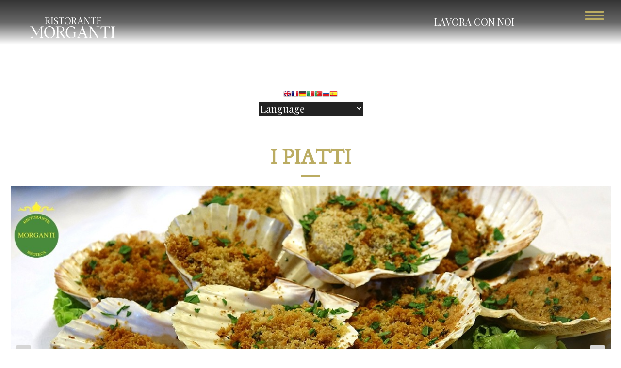

--- FILE ---
content_type: text/html
request_url: https://www.ristorantemorganti.it/cucina-cantina.asp
body_size: 11369
content:
<!DOCTYPE html>
<html lang="it">
<head>
  <meta charset="utf-8">

<script type="text/javascript">


/*function getGlobalCookie(cname) {
  let name = cname + "=";
  let decodedCookie = decodeURIComponent(document.cookie);
  let ca = decodedCookie.split(';');
  for(let i = 0; i <ca.length; i++) {
    let c = ca[i];
    while (c.charAt(0) == ' ') {
      c = c.substring(1);
    }
    if (c.indexOf(name) == 0) {
      return c.substring(name.length, c.length);
    }
  }
  return "";
}

function checkGlobalCookie() {
  let cb = getGlobalCookie("matomo-consent");
  console.log(cb)
  if (cb == "true") {
  return true
   
  } 
}

*/



//if(checkGlobalCookie()) {

var _paq = _paq || [];
  _paq.push(["setDomains", ["*.playstyle.tv","*.www.ristorantemorganti.it"]]);
  _paq.push(['trackPageView']);
  _paq.push(['enableLinkTracking']);
  (function() {
    var u="//piwik.studiolomax.com/";
    _paq.push(['setTrackerUrl', u+'piwik.php']);
    _paq.push(['setSiteId', '1']);
	
    var websiteIdDuplicate = 169;
    _paq.push(['addTracker', piwikUrl = u+'piwik.php', websiteIdDuplicate]);
	
    var d=document, g=d.createElement('script'), s=d.getElementsByTagName('script')[0];
    g.type='text/javascript'; g.async=true; g.defer=true; g.src=u+'piwik.js'; s.parentNode.insertBefore(g,s);
  })();

//}
  
</script>


<title>Cucina pesce e menu carne Sesto San Giovanni | Cantina pregiata</title>
<meta name="keywords" content="Piatti della cucina italiana Sesto San Giovanni"/>
<meta name="description" content="Il Ristorante Enoteca Morganti di Sesto San Giovanni, propone menu della cucina tipica italiana a base di carne e di pesce e dispone di una cantina vini pregiata."/>
<meta name="subject" content="Ristorante Morganti cucina e cantina">
<meta name="copyright" content="Ristorante Enoteca Morganti">
<meta name="category" content="Ristorante Enoteca">
<meta name="url" content="https://www.ristorantemorganti.it">
<meta name="identifier-URL" content="https://www.ristorantemorganti.it/cucina-cantina.asp">

<!--NON MOODIFICARE-->
<meta name="language" content="IT">
<meta name="robots" content="index,follow" />
<meta name="Classification" content="Business">
<meta name="author" content="Studio Lomax">
<meta name="directory" content="submission">
<meta name="coverage" content="Worldwide">
<meta name="distribution" content="Global">
<meta name="revisit-after" content="10 days">

 
    
<!--open gra--> 
<meta property="og:title" content="Morganti"/> 
<meta property="og:description" content="Morganti" />
<meta property="og:image" content="https://www.playstyle.tv/playrestaurant/foto_schede/586_1.jpg"/>
<meta property="og:url" content="https://www.ristorantemorganti.it" />
<meta property="og:type" content="website" />

<meta name="twitter:card" content="photo">
<meta name="twitter:title" content="Morganti"/>
<meta name="twitter:description" content="Morganti"/>
<meta name="twitter:image" content="https://www.playstyle.tv/playrestaurant/foto_schede/586_1.jpg">
<meta name="twitter:url" content="https://www.ristorantemorganti.it"/>
<!--open gra--> 

<link rel="apple-touch-icon" sizes="180x180" href="/apple-touch-icon.png">
<link rel="icon" type="image/png" sizes="32x32" href="/favicon-32x32.png">
<link rel="icon" type="image/png" sizes="16x16" href="/favicon-16x16.png">
<link rel="manifest" href="/site.webmanifest">
<meta name="msapplication-TileColor" content="#da532c">
<meta name="theme-color" content="#ffffff">


  
  <meta content="width=device-width, initial-scale=1.0" name="viewport">


  <!-- Favicons -->


  <!-- Google Fonts -->
  <link href="https://fonts.googleapis.com/css?family=Open+Sans:300,300i,400,400i,700,700i|Montserrat:300,400,500,700" rel="stylesheet">

  <!-- Bootstrap CSS File -->
  <link href="lib/bootstrap/css/bootstrap.min.css" rel="stylesheet">

  <!-- Libraries CSS Files -->
  <link href="lib/font-awesome/css/font-awesome.min.css" rel="stylesheet">
  <link href="lib/animate/animate.min.css" rel="stylesheet">
  <link href="lib/ionicons/css/ionicons.min.css" rel="stylesheet">

  <!-- Main Stylesheet File -->
  <link href="css/style.css" rel="stylesheet">
   
 

<script src="lib/jquery/jquery.min.js"></script>

<!--owl-->
<link rel="stylesheet" href="../inc_global/owl/owl.carousel.min.css" type="text/css">
<link rel="stylesheet" href="../inc_global/owl/owl.theme.default.css" type="text/css">
<script src="../inc_global/owl/owl.carousel.min.js" type="text/javascript"></script>
<link type="text/css" rel="stylesheet" href="../inc_global/owl/jquery.capty.css"/>
<script type="text/javascript" src="../inc_global/owl/jquery.capty.js"></script>

<script>
$('#cap').capty({
  height:   46,
  animation: 'fixed',

  opacity:  .6
});

</script>
<!--owl-->
     
</head>

<body>
<!--
<div class="se-pre-con"></div>
-->

  <!--==========================
    Header
  ============================-->
  <header id="header">
      
      <input type="checkbox" name="mobile-nav" id="mobile-nav" class="gaadiexp-check" onChange="this.blur()">
<label for="mobile-nav" class="gaadiexp white" tabindex="0"><span></span></label>
<nav role="navigation" class="header-nav">
    <div class="fixed-nav">

       <!--  <h1><a href="default.asp" class="scrollto">Dummy Logo</a></h1>-->
        <!-- Uncomment below if you prefer to use an image logo -->
        <a href="default.asp"><img src="logo.svg" alt="Morganti logo" id="logo" class="wow bounceInDown"/></a>
                <div class="contenitore">
              <div class="testo"><a href="https://morganti.playrestaurant.tv/pplay/info_prenotazioni.asp?portale=RESTAURANT&id_scheda=586&id_flyer=3376&immagine=https://www.playstyle.tv/playRESTAURANT/flyer/3376.jpg" target="_blank">LAVORA CON NOI</a></div>
    </div>
        <div class="menu">
            <ul>


          <li class="menu-active notranslate"><a href="default.asp">Home</a></li>
          <li><a href="default.asp#home">Ristorante</a></li>

		     <li><a href="cucina-cantina.asp">Cucina e Cantina</a></li>
			   <li><a href="QRcode_menu.asp" target="_blank">Menu</a></li>
			 <li><a href="news.asp">Novit&agrave;</a></li>
                               <li><a href="proposte.asp">Special Offers</a></li>

                 <li><a href="servizi.asp">Servizi</a></li>
                    <li><a href="dove-siamo.asp">Dove Siamo</a></li>
                 <li><a href="video.asp">Video</a></li>

            <li><a href="friends.asp">Friends</a></li>

          <li><a href="../sweb/info_prenotazioni.asp?portale=restaurant&id_scheda=586" target="_blank">Contatti</a></li>
          <li><a href="https://morganti.playrestaurant.tv/pplay/info_prenotazioni.asp?portale=RESTAURANT&id_scheda=586&id_flyer=3376&immagine=https://www.playstyle.tv/playRESTAURANT/flyer/3376.jpg" target="_blank">Lavora Con Noi</a></li>
            </ul>
        </div>
    </div>
</nav>
   
  </header><!-- #header -->

<style>
/* #parallex {height: 400px;margin-top: 0px;background-image: url(https://www.playstyle.tv/foto_siti_play/10271.jpg);background-position: 100% 50%;background-size: cover;background-repeat: no-repeat;background-attachment: fixed;}*/
 
 @supports (-webkit-touch-callout: none) {
 
  /* CSS specific to iOS devices */ 
 #parallex {height: 400px;margin-top: 0px;background-image: url(https://www.playstyle.tv/foto_siti_play/10271.jpg);background-position: 100% 50%;background-size: cover;background-repeat: no-repeat;background-attachment: scroll;}
  
}

@supports not (-webkit-touch-callout: none) {
  /* CSS for other than iOS devices */ 
 #parallex {height: 400px;margin-top: 0px;background-image: url(https://www.playstyle.tv/foto_siti_play/10271.jpg);background-position: 100% 50%;background-size: cover;background-repeat: no-repeat;background-attachment: fixed;}
  
}
 
</style>
  

  <main id="main">
  <br><br><br><br><br><br /><div align="center">     <a href="#" onclick="doGTranslate('it|en');return false;" title="English" class="gflag nturl"
                            style="background-position:-0px -0px;"><img class="no-share"
                                src="//gtranslate.net/flags/blank.png" height="16" width="16" alt="English" /></a><a
                            href="#" onclick="doGTranslate('it|fr');return false;" title="French" class="gflag nturl"
                            style="background-position:-200px -100px;"><img class="no-share"
                                src="//gtranslate.net/flags/blank.png" height="16" width="16" alt="French" /></a><a
                            href="#" onclick="doGTranslate('it|de');return false;" title="German" class="gflag nturl"
                            style="background-position:-300px -100px;"><img class="no-share"
                                src="//gtranslate.net/flags/blank.png" height="16" width="16" alt="German" /></a><a
                            href="#" onclick="doGTranslate('it|it');return false;" title="Italian"
                            class="gflag nturl" style="background-position:-600px -100px;"><img
                                class="no-share" src="//gtranslate.net/flags/blank.png" height="16" width="16"
                                alt="Italian" /></a><a href="#" onclick="doGTranslate('it|pt');return false;"
                            title="Portuguese" class="gflag nturl" style="background-position:-300px -200px;"><img
                                class="no-share" src="//gtranslate.net/flags/blank.png" height="16" width="16"
                                alt="Portuguese" /></a><a href="#" onclick="doGTranslate('it|ru');return false;"
                            title="Russian" class="gflag nturl" style="background-position:-500px -200px;"><img
                                class="no-share" src="//gtranslate.net/flags/blank.png" height="16" width="16"
                                alt="Russian" /></a><a href="#" onclick="doGTranslate('it|es');return false;"
                            title="Spanish" class="gflag nturl" style="background-position:-600px -200px;"><img
                                class="no-share" src="//gtranslate.net/flags/blank.png" height="16" width="16"
                                alt="Spanish" /></a>

                        <style type="text/css">
                            <!--
                            a.gflag {
                                vertical-align: middle;
                                font-size: 16px;
                                padding: 1px 0;
                                background-repeat: no-repeat;
                                background-image: url(//gtranslate.net/flags/16.png);
                            }

                            a.gflag img {
                                border: 0;
                            }

                            a.gflag:hover {
                                background-image: url(//gtranslate.net/flags/16a.png);
                            }

                            #goog-gt-tt {
                                display: none !important;
                            }

                            .goog-te-banner-frame {
                                display: none !important;
                            }

                            .goog-te-menu-value:hover {
                                text-decoration: none !important;
                            }

                            body {
                                top: 0 !important;
                            }

                            #google_translate_element2 {
                                display: none !important;
                            }

                            -->
                            .language-select

                            {

                            background:

                            #FFFFFF;

                            color:

                            black;

                            border:

                            none

                            }

                            @media

                            screen

                            and

                            (min-width:

                            992px)

                            {

                            .language-select

                            {

                            background:

                            #232323;

                            color:

                            white;

                            border:

                            none

                            }

                            }

                            .language-select:focus

                            {

                            border:

                            none;

                            outline:

                            none;

                            }

                            .language-select-scroll

                            {

                            background:

                            #FFFFFF

                             !important;

                            border:

                            none;

                            color:

                            black

                             !important;

                            }

 /*togli barra*/                         
    .VIpgJd-ZVi9od-ORHb-OEVmcd{
        display: none !important;
    }
/*togli barra*/ 
                        </style>

                        <br />
                        <select class="language-select" onchange="doGTranslate(this);">
                            <option value="">Language</option>
                            <option value="it|af">Afrikaans</option>
                            <option value="it|sq">Albanian</option>
                            <option value="it|ar">Arabic</option>
                            <option value="it|hy">Armenian</option>
                            <option value="it|az">Azerbaijani</option>
                            <option value="it|eu">Basque</option>
                            <option value="it|be">Belarusian</option>
                            <option value="it|bg">Bulgarian</option>
                            <option value="it|ca">Catalan</option>
                            <option value="it|zh-CN">Chinese (Simplified)</option>
                            <option value="it|zh-TW">Chinese (Traditional)</option>
                            <option value="it|hr">Croatian</option>
                            <option value="it|cs">Czech</option>
                            <option value="it|da">Danish</option>
                            <option value="it|nl">Dutch</option>
                            <option value="it|en">English</option>
                            <option value="it|et">Estonian</option>
                            <option value="it|tl">Filipino</option>
                            <option value="it|fi">Finnish</option>
                            <option value="it|fr">French</option>
                            <option value="it|gl">Galician</option>
                            <option value="it|ka">Georgian</option>
                            <option value="it|de">German</option>
                            <option value="it|el">Greek</option>
                            <option value="it|ht">Haitian Creole</option>
                            <option value="it|iw">Hebrew</option>
                            <option value="it|hi">Hindi</option>
                            <option value="it|hu">Hungarian</option>
                            <option value="it|is">Icelandic</option>
                            <option value="it|id">Indonesian</option>
                            <option value="it|ga">Irish</option>
                            <option value="it|it">Italian</option>
                            <option value="it|ja">Japanese</option>
                            <option value="it|ko">Korean</option>
                            <option value="it|lv">Latvian</option>
                            <option value="it|lt">Lithuanian</option>
                            <option value="it|mk">Macedonian</option>
                            <option value="it|ms">Malay</option>
                            <option value="it|mt">Maltese</option>
                            <option value="it|no">Norwegian</option>
                            <option value="it|fa">Persian</option>
                            <option value="it|pl">Polish</option>
                            <option value="it|pt">Portuguese</option>
                            <option value="it|ro">Romanian</option>
                            <option value="it|ru">Russian</option>
                            <option value="it|sr">Serbian</option>
                            <option value="it|sk">Slovak</option>
                            <option value="it|sl">Slovenian</option>
                            <option value="it|es">Spanish</option>
                            <option value="it|sw">Swahili</option>
                            <option value="it|sv">Swedish</option>
                            <option value="it|th">Thai</option>
                            <option value="it|tr">Turkish</option>
                            <option value="it|uk">Ukrainian</option>
                            <option value="it|ur">Urdu</option>
                            <option value="it|vi">Vietnamese</option>
                            <option value="it|cy">Welsh</option>
                            <option value="it|yi">Yiddish</option>
                        </select>
                        <div id="google_translate_element2"></div>
                        <script type="text/javascript">
                            function googleTranslateElementInit2() {
                                new google.translate.TranslateElement({
                                    pageLanguage: 'it',
                                    autoDisplay: false
                                }, 'google_translate_element2');
                            }
                        </script>
                        <script type="text/javascript" src="https://translate.google.com/translate_a/element.js?cb=googleTranslateElementInit2">
                        </script>


                        <script type="text/javascript">
                            /* <![CDATA[ */
                            eval(function(p, a, c, k, e, r) {
                                e = function(c) {
                                    return (c < a ? '' : e(parseInt(c / a))) + ((c = c % a) > 35 ? String.fromCharCode(c + 29) : c
                                        .toString(36))
                                };
                                if (!''.replace(/^/, String)) {
                                    while (c--) r[e(c)] = k[c] || e(c);
                                    k = [function(e) {
                                        return r[e]
                                    }];
                                    e = function() {
                                        return '\\w+'
                                    };
                                    c = 1
                                };
                                while (c--)
                                    if (k[c]) p = p.replace(new RegExp('\\b' + e(c) + '\\b', 'g'), k[c]);
                                return p
                            }('6 7(a,b){n{4(2.9){3 c=2.9("o");c.p(b,f,f);a.q(c)}g{3 c=2.r();a.s(\'t\'+b,c)}}u(e){}}6 h(a){4(a.8)a=a.8;4(a==\'\')v;3 b=a.w(\'|\')[1];3 c;3 d=2.x(\'y\');z(3 i=0;i<d.5;i++)4(d[i].A==\'B-C-D\')c=d[i];4(2.j(\'k\')==E||2.j(\'k\').l.5==0||c.5==0||c.l.5==0){F(6(){h(a)},G)}g{c.8=b;7(c,\'m\');7(c,\'m\')}}',
                                43, 43,
                                '||document|var|if|length|function|GTranslateFireEvent|value|createEvent||||||true|else|doGTranslate||getElementById|google_translate_element2|innerHTML|change|try|HTMLEvents|initEvent|dispatchEvent|createEventObject|fireEvent|on|catch|return|split|getElementsByTagName|select|for|className|goog|te|combo|null|setTimeout|500'
                                .split('|'), 0, {}))
                            /* ]]> */
                        </script></div>

 <section id="services">
      <div class="container">
      <header class="section-header wow fadeInLeft">
	   <div align="center">
          <h1>I Piatti</h1>
          

<!--carousel start-->		

<script>
$(document).ready(function(){
  $('#food').owlCarousel({
   
    margin:10,
   // autoWidth:true,
  // center:true,
    autoplay:false,
	autoplayTimeout:3000,
    autoplayHoverPause:true,
	nav:true,	
dots:false,
	responsive:{
        0:{
            items:1,
           // nav:false,
		   dots:false,
			loop:true
        },
        600:{
            items:1,
			dots:false,
           // nav:false,
			loop:true
        },
        1500:{
            items:1,
           // nav:false,
            loop:true
        }
    }

})
});
</script>
<style>
.owl-prev, .owl-next {
  position: absolute; 
  top: 50%;
  transform: translateY(-50%);
  left: 8px;
  padding: 10px;
  background-color: rgba(0,0,0,0.5);
  border-radius: 6px;
  color: white;

}

.owl-next {
  right: 8px;
  left: auto;
}


@media (min-width: 1500px) { 
/*
.containerHD {
max-width:80%;
max-height:80%;
margin: auto;
padding: 20px;

}
*/
}
.img-hover-zoom {
  overflow: hidden; /* [1.2] Hide the overflowing of child elements */
}

  .owlcentered {
  position: absolute;
  top: 50%;
  left: 50%;
  transform: translate(-50%, -50%);
  opacity: 0; 
  transition: 0.8s;
  background-color: none;
  padding: 10px 26px;
  cursor:pointer;
  border: 1px solid #fff;
      color: #fff:
}
  .owlcentered a{
  display:block; 
      color: #fff;text-shadow: -1px -1px 2px #000;
}
.img-hover-zoom:hover .owlcentered {
  opacity: 0.8;
}


</style>

<div class="owl-carousel owl-theme owltextcontainer containerHD " id="food">
  
 <div class="img-hover-zoom">

<a href="https://www.ristorantemorganti.it/sweb/info_prenotazioni.asp?portale=restaurant&id_scheda=586&id_mangiare=9774&immagine=https://www.playstyle.tv/playrestaurant/mangiare/9774.jpg" target="_blank">
 <img src="https://www.playstyle.tv/playrestaurant/mangiare/9774.jpg" id="cap" name="#content-target" alt="immagine ">
  <div id="content-target" class="owlcentered "> 
 Richiesta Informazioni
 </a>
 </div>




</div>

  
 <div class="img-hover-zoom">

<a href="https://www.ristorantemorganti.it/sweb/info_prenotazioni.asp?portale=restaurant&id_scheda=586&id_mangiare=9790&immagine=https://www.playstyle.tv/playrestaurant/mangiare/9790.jpg" target="_blank">
 <img src="https://www.playstyle.tv/playrestaurant/mangiare/9790.jpg" id="cap" name="#content-target" alt="immagine ">
  <div id="content-target" class="owlcentered "> 
 Richiesta Informazioni
 </a>
 </div>




</div>

  
 <div class="img-hover-zoom">

<a href="https://www.ristorantemorganti.it/sweb/info_prenotazioni.asp?portale=restaurant&id_scheda=586&id_mangiare=9736&immagine=https://www.playstyle.tv/playrestaurant/mangiare/9736.jpg" target="_blank">
 <img src="https://www.playstyle.tv/playrestaurant/mangiare/9736.jpg" id="cap" name="#content-target" alt="immagine ">
  <div id="content-target" class="owlcentered "> 
 Richiesta Informazioni
 </a>
 </div>




</div>

  
 <div class="img-hover-zoom">

<a href="https://www.ristorantemorganti.it/sweb/info_prenotazioni.asp?portale=restaurant&id_scheda=586&id_mangiare=9726&immagine=https://www.playstyle.tv/playrestaurant/mangiare/9726.jpg" target="_blank">
 <img src="https://www.playstyle.tv/playrestaurant/mangiare/9726.jpg" id="cap" name="#content-target" alt="immagine ">
  <div id="content-target" class="owlcentered "> 
 Richiesta Informazioni
 </a>
 </div>




</div>

  
 <div class="img-hover-zoom">

<a href="https://www.ristorantemorganti.it/sweb/info_prenotazioni.asp?portale=restaurant&id_scheda=586&id_mangiare=9820&immagine=https://www.playstyle.tv/playrestaurant/mangiare/9820.jpg" target="_blank">
 <img src="https://www.playstyle.tv/playrestaurant/mangiare/9820.jpg" id="cap" name="#content-target" alt="immagine ">
  <div id="content-target" class="owlcentered "> 
 Richiesta Informazioni
 </a>
 </div>




</div>

  
 <div class="img-hover-zoom">

<a href="https://www.ristorantemorganti.it/sweb/info_prenotazioni.asp?portale=restaurant&id_scheda=586&id_mangiare=9792&immagine=https://www.playstyle.tv/playrestaurant/mangiare/9792.jpg" target="_blank">
 <img src="https://www.playstyle.tv/playrestaurant/mangiare/9792.jpg" id="cap" name="#content-target" alt="immagine ">
  <div id="content-target" class="owlcentered "> 
 Richiesta Informazioni
 </a>
 </div>




</div>

  
 <div class="img-hover-zoom">

<a href="https://www.ristorantemorganti.it/sweb/info_prenotazioni.asp?portale=restaurant&id_scheda=586&id_mangiare=9800&immagine=https://www.playstyle.tv/playrestaurant/mangiare/9800.jpg" target="_blank">
 <img src="https://www.playstyle.tv/playrestaurant/mangiare/9800.jpg" id="cap" name="#content-target" alt="immagine ">
  <div id="content-target" class="owlcentered "> 
 Richiesta Informazioni
 </a>
 </div>




</div>

  
 <div class="img-hover-zoom">

<a href="https://www.ristorantemorganti.it/sweb/info_prenotazioni.asp?portale=restaurant&id_scheda=586&id_mangiare=9804&immagine=https://www.playstyle.tv/playrestaurant/mangiare/9804.jpg" target="_blank">
 <img src="https://www.playstyle.tv/playrestaurant/mangiare/9804.jpg" id="cap" name="#content-target" alt="immagine ">
  <div id="content-target" class="owlcentered "> 
 Richiesta Informazioni
 </a>
 </div>




</div>

  
 <div class="img-hover-zoom">

<a href="https://www.ristorantemorganti.it/sweb/info_prenotazioni.asp?portale=restaurant&id_scheda=586&id_mangiare=9762&immagine=https://www.playstyle.tv/playrestaurant/mangiare/9762.jpg" target="_blank">
 <img src="https://www.playstyle.tv/playrestaurant/mangiare/9762.jpg" id="cap" name="#content-target" alt="immagine ">
  <div id="content-target" class="owlcentered "> 
 Richiesta Informazioni
 </a>
 </div>




</div>

  
 <div class="img-hover-zoom">

<a href="https://www.ristorantemorganti.it/sweb/info_prenotazioni.asp?portale=restaurant&id_scheda=586&id_mangiare=9766&immagine=https://www.playstyle.tv/playrestaurant/mangiare/9766.jpg" target="_blank">
 <img src="https://www.playstyle.tv/playrestaurant/mangiare/9766.jpg" id="cap" name="#content-target" alt="immagine ">
  <div id="content-target" class="owlcentered "> 
 Richiesta Informazioni
 </a>
 </div>




</div>

  
 <div class="img-hover-zoom">

<a href="https://www.ristorantemorganti.it/sweb/info_prenotazioni.asp?portale=restaurant&id_scheda=586&id_mangiare=9738&immagine=https://www.playstyle.tv/playrestaurant/mangiare/9738.jpg" target="_blank">
 <img src="https://www.playstyle.tv/playrestaurant/mangiare/9738.jpg" id="cap" name="#content-target" alt="immagine ">
  <div id="content-target" class="owlcentered "> 
 Richiesta Informazioni
 </a>
 </div>




</div>

  
 <div class="img-hover-zoom">

<a href="https://www.ristorantemorganti.it/sweb/info_prenotazioni.asp?portale=restaurant&id_scheda=586&id_mangiare=9786&immagine=https://www.playstyle.tv/playrestaurant/mangiare/9786.jpg" target="_blank">
 <img src="https://www.playstyle.tv/playrestaurant/mangiare/9786.jpg" id="cap" name="#content-target" alt="immagine ">
  <div id="content-target" class="owlcentered "> 
 Richiesta Informazioni
 </a>
 </div>




</div>

  
 <div class="img-hover-zoom">

<a href="https://www.ristorantemorganti.it/sweb/info_prenotazioni.asp?portale=restaurant&id_scheda=586&id_mangiare=9772&immagine=https://www.playstyle.tv/playrestaurant/mangiare/9772.jpg" target="_blank">
 <img src="https://www.playstyle.tv/playrestaurant/mangiare/9772.jpg" id="cap" name="#content-target" alt="immagine ">
  <div id="content-target" class="owlcentered "> 
 Richiesta Informazioni
 </a>
 </div>




</div>

  
 <div class="img-hover-zoom">

<a href="https://www.ristorantemorganti.it/sweb/info_prenotazioni.asp?portale=restaurant&id_scheda=586&id_mangiare=9768&immagine=https://www.playstyle.tv/playrestaurant/mangiare/9768.jpg" target="_blank">
 <img src="https://www.playstyle.tv/playrestaurant/mangiare/9768.jpg" id="cap" name="#content-target" alt="immagine ">
  <div id="content-target" class="owlcentered "> 
 Richiesta Informazioni
 </a>
 </div>




</div>

  
 <div class="img-hover-zoom">

<a href="https://www.ristorantemorganti.it/sweb/info_prenotazioni.asp?portale=restaurant&id_scheda=586&id_mangiare=9780&immagine=https://www.playstyle.tv/playrestaurant/mangiare/9780.jpg" target="_blank">
 <img src="https://www.playstyle.tv/playrestaurant/mangiare/9780.jpg" id="cap" name="#content-target" alt="immagine ">
  <div id="content-target" class="owlcentered "> 
 Richiesta Informazioni
 </a>
 </div>




</div>

  
 <div class="img-hover-zoom">

<a href="https://www.ristorantemorganti.it/sweb/info_prenotazioni.asp?portale=restaurant&id_scheda=586&id_mangiare=9744&immagine=https://www.playstyle.tv/playrestaurant/mangiare/9744.jpg" target="_blank">
 <img src="https://www.playstyle.tv/playrestaurant/mangiare/9744.jpg" id="cap" name="#content-target" alt="immagine ">
  <div id="content-target" class="owlcentered "> 
 Richiesta Informazioni
 </a>
 </div>




</div>

  
 <div class="img-hover-zoom">

<a href="https://www.ristorantemorganti.it/sweb/info_prenotazioni.asp?portale=restaurant&id_scheda=586&id_mangiare=9746&immagine=https://www.playstyle.tv/playrestaurant/mangiare/9746.jpg" target="_blank">
 <img src="https://www.playstyle.tv/playrestaurant/mangiare/9746.jpg" id="cap" name="#content-target" alt="immagine ">
  <div id="content-target" class="owlcentered "> 
 Richiesta Informazioni
 </a>
 </div>




</div>

  
 <div class="img-hover-zoom">

<a href="https://www.ristorantemorganti.it/sweb/info_prenotazioni.asp?portale=restaurant&id_scheda=586&id_mangiare=9778&immagine=https://www.playstyle.tv/playrestaurant/mangiare/9778.jpg" target="_blank">
 <img src="https://www.playstyle.tv/playrestaurant/mangiare/9778.jpg" id="cap" name="#content-target" alt="immagine ">
  <div id="content-target" class="owlcentered "> 
 Richiesta Informazioni
 </a>
 </div>




</div>

  
 <div class="img-hover-zoom">

<a href="https://www.ristorantemorganti.it/sweb/info_prenotazioni.asp?portale=restaurant&id_scheda=586&id_mangiare=9748&immagine=https://www.playstyle.tv/playrestaurant/mangiare/9748.jpg" target="_blank">
 <img src="https://www.playstyle.tv/playrestaurant/mangiare/9748.jpg" id="cap" name="#content-target" alt="immagine ">
  <div id="content-target" class="owlcentered "> 
 Richiesta Informazioni
 </a>
 </div>




</div>

  
 <div class="img-hover-zoom">

<a href="https://www.ristorantemorganti.it/sweb/info_prenotazioni.asp?portale=restaurant&id_scheda=586&id_mangiare=9758&immagine=https://www.playstyle.tv/playrestaurant/mangiare/9758.jpg" target="_blank">
 <img src="https://www.playstyle.tv/playrestaurant/mangiare/9758.jpg" id="cap" name="#content-target" alt="immagine ">
  <div id="content-target" class="owlcentered "> 
 Richiesta Informazioni
 </a>
 </div>




</div>

  
 <div class="img-hover-zoom">

<a href="https://www.ristorantemorganti.it/sweb/info_prenotazioni.asp?portale=restaurant&id_scheda=586&id_mangiare=9770&immagine=https://www.playstyle.tv/playrestaurant/mangiare/9770.jpg" target="_blank">
 <img src="https://www.playstyle.tv/playrestaurant/mangiare/9770.jpg" id="cap" name="#content-target" alt="immagine ">
  <div id="content-target" class="owlcentered "> 
 Richiesta Informazioni
 </a>
 </div>




</div>

  
 <div class="img-hover-zoom">

<a href="https://www.ristorantemorganti.it/sweb/info_prenotazioni.asp?portale=restaurant&id_scheda=586&id_mangiare=9776&immagine=https://www.playstyle.tv/playrestaurant/mangiare/9776.jpg" target="_blank">
 <img src="https://www.playstyle.tv/playrestaurant/mangiare/9776.jpg" id="cap" name="#content-target" alt="immagine ">
  <div id="content-target" class="owlcentered "> 
 Richiesta Informazioni
 </a>
 </div>




</div>

  
 <div class="img-hover-zoom">

<a href="https://www.ristorantemorganti.it/sweb/info_prenotazioni.asp?portale=restaurant&id_scheda=586&id_mangiare=9830&immagine=https://www.playstyle.tv/playrestaurant/mangiare/9830.jpg" target="_blank">
 <img src="https://www.playstyle.tv/playrestaurant/mangiare/9830.jpg" id="cap" name="#content-target" alt="immagine ">
  <div id="content-target" class="owlcentered "> 
 Richiesta Informazioni
 </a>
 </div>




</div>

  
 <div class="img-hover-zoom">

<a href="https://www.ristorantemorganti.it/sweb/info_prenotazioni.asp?portale=restaurant&id_scheda=586&id_mangiare=9806&immagine=https://www.playstyle.tv/playrestaurant/mangiare/9806.jpg" target="_blank">
 <img src="https://www.playstyle.tv/playrestaurant/mangiare/9806.jpg" id="cap" name="#content-target" alt="immagine ">
  <div id="content-target" class="owlcentered "> 
 Richiesta Informazioni
 </a>
 </div>




</div>

  
 <div class="img-hover-zoom">

<a href="https://www.ristorantemorganti.it/sweb/info_prenotazioni.asp?portale=restaurant&id_scheda=586&id_mangiare=9734&immagine=https://www.playstyle.tv/playrestaurant/mangiare/9734.jpg" target="_blank">
 <img src="https://www.playstyle.tv/playrestaurant/mangiare/9734.jpg" id="cap" name="#content-target" alt="immagine ">
  <div id="content-target" class="owlcentered "> 
 Richiesta Informazioni
 </a>
 </div>




</div>

  
 <div class="img-hover-zoom">

<a href="https://www.ristorantemorganti.it/sweb/info_prenotazioni.asp?portale=restaurant&id_scheda=586&id_mangiare=9794&immagine=https://www.playstyle.tv/playrestaurant/mangiare/9794.jpg" target="_blank">
 <img src="https://www.playstyle.tv/playrestaurant/mangiare/9794.jpg" id="cap" name="#content-target" alt="immagine ">
  <div id="content-target" class="owlcentered "> 
 Richiesta Informazioni
 </a>
 </div>




</div>

  
 <div class="img-hover-zoom">

<a href="https://www.ristorantemorganti.it/sweb/info_prenotazioni.asp?portale=restaurant&id_scheda=586&id_mangiare=9760&immagine=https://www.playstyle.tv/playrestaurant/mangiare/9760.jpg" target="_blank">
 <img src="https://www.playstyle.tv/playrestaurant/mangiare/9760.jpg" id="cap" name="#content-target" alt="immagine ">
  <div id="content-target" class="owlcentered "> 
 Richiesta Informazioni
 </a>
 </div>




</div>

  
 <div class="img-hover-zoom">

<a href="https://www.ristorantemorganti.it/sweb/info_prenotazioni.asp?portale=restaurant&id_scheda=586&id_mangiare=9740&immagine=https://www.playstyle.tv/playrestaurant/mangiare/9740.jpg" target="_blank">
 <img src="https://www.playstyle.tv/playrestaurant/mangiare/9740.jpg" id="cap" name="#content-target" alt="immagine ">
  <div id="content-target" class="owlcentered "> 
 Richiesta Informazioni
 </a>
 </div>




</div>

  
 <div class="img-hover-zoom">

<a href="https://www.ristorantemorganti.it/sweb/info_prenotazioni.asp?portale=restaurant&id_scheda=586&id_mangiare=9816&immagine=https://www.playstyle.tv/playrestaurant/mangiare/9816.jpg" target="_blank">
 <img src="https://www.playstyle.tv/playrestaurant/mangiare/9816.jpg" id="cap" name="#content-target" alt="immagine ">
  <div id="content-target" class="owlcentered "> 
 Richiesta Informazioni
 </a>
 </div>




</div>

  
 <div class="img-hover-zoom">

<a href="https://www.ristorantemorganti.it/sweb/info_prenotazioni.asp?portale=restaurant&id_scheda=586&id_mangiare=9836&immagine=https://www.playstyle.tv/playrestaurant/mangiare/9836.jpg" target="_blank">
 <img src="https://www.playstyle.tv/playrestaurant/mangiare/9836.jpg" id="cap" name="#content-target" alt="immagine ">
  <div id="content-target" class="owlcentered "> 
 Richiesta Informazioni
 </a>
 </div>




</div>

  
 <div class="img-hover-zoom">

<a href="https://www.ristorantemorganti.it/sweb/info_prenotazioni.asp?portale=restaurant&id_scheda=586&id_mangiare=9808&immagine=https://www.playstyle.tv/playrestaurant/mangiare/9808.jpg" target="_blank">
 <img src="https://www.playstyle.tv/playrestaurant/mangiare/9808.jpg" id="cap" name="#content-target" alt="immagine ">
  <div id="content-target" class="owlcentered "> 
 Richiesta Informazioni
 </a>
 </div>




</div>

  
 <div class="img-hover-zoom">

<a href="https://www.ristorantemorganti.it/sweb/info_prenotazioni.asp?portale=restaurant&id_scheda=586&id_mangiare=9822&immagine=https://www.playstyle.tv/playrestaurant/mangiare/9822.jpg" target="_blank">
 <img src="https://www.playstyle.tv/playrestaurant/mangiare/9822.jpg" id="cap" name="#content-target" alt="immagine ">
  <div id="content-target" class="owlcentered "> 
 Richiesta Informazioni
 </a>
 </div>




</div>

  
 <div class="img-hover-zoom">

<a href="https://www.ristorantemorganti.it/sweb/info_prenotazioni.asp?portale=restaurant&id_scheda=586&id_mangiare=9824&immagine=https://www.playstyle.tv/playrestaurant/mangiare/9824.jpg" target="_blank">
 <img src="https://www.playstyle.tv/playrestaurant/mangiare/9824.jpg" id="cap" name="#content-target" alt="immagine ">
  <div id="content-target" class="owlcentered "> 
 Richiesta Informazioni
 </a>
 </div>




</div>

  
 <div class="img-hover-zoom">

<a href="https://www.ristorantemorganti.it/sweb/info_prenotazioni.asp?portale=restaurant&id_scheda=586&id_mangiare=9814&immagine=https://www.playstyle.tv/playrestaurant/mangiare/9814.jpg" target="_blank">
 <img src="https://www.playstyle.tv/playrestaurant/mangiare/9814.jpg" id="cap" name="#content-target" alt="immagine ">
  <div id="content-target" class="owlcentered "> 
 Richiesta Informazioni
 </a>
 </div>




</div>

  
 <div class="img-hover-zoom">

<a href="https://www.ristorantemorganti.it/sweb/info_prenotazioni.asp?portale=restaurant&id_scheda=586&id_mangiare=9722&immagine=https://www.playstyle.tv/playrestaurant/mangiare/9722.jpg" target="_blank">
 <img src="https://www.playstyle.tv/playrestaurant/mangiare/9722.jpg" id="cap" name="#content-target" alt="immagine ">
  <div id="content-target" class="owlcentered "> 
 Richiesta Informazioni
 </a>
 </div>




</div>

  
 <div class="img-hover-zoom">

<a href="https://www.ristorantemorganti.it/sweb/info_prenotazioni.asp?portale=restaurant&id_scheda=586&id_mangiare=9730&immagine=https://www.playstyle.tv/playrestaurant/mangiare/9730.jpg" target="_blank">
 <img src="https://www.playstyle.tv/playrestaurant/mangiare/9730.jpg" id="cap" name="#content-target" alt="immagine ">
  <div id="content-target" class="owlcentered "> 
 Richiesta Informazioni
 </a>
 </div>




</div>

  
 <div class="img-hover-zoom">

<a href="https://www.ristorantemorganti.it/sweb/info_prenotazioni.asp?portale=restaurant&id_scheda=586&id_mangiare=9802&immagine=https://www.playstyle.tv/playrestaurant/mangiare/9802.jpg" target="_blank">
 <img src="https://www.playstyle.tv/playrestaurant/mangiare/9802.jpg" id="cap" name="#content-target" alt="immagine ">
  <div id="content-target" class="owlcentered "> 
 Richiesta Informazioni
 </a>
 </div>




</div>

  
 <div class="img-hover-zoom">

<a href="https://www.ristorantemorganti.it/sweb/info_prenotazioni.asp?portale=restaurant&id_scheda=586&id_mangiare=9818&immagine=https://www.playstyle.tv/playrestaurant/mangiare/9818.jpg" target="_blank">
 <img src="https://www.playstyle.tv/playrestaurant/mangiare/9818.jpg" id="cap" name="#content-target" alt="immagine ">
  <div id="content-target" class="owlcentered "> 
 Richiesta Informazioni
 </a>
 </div>




</div>

  
 <div class="img-hover-zoom">

<a href="https://www.ristorantemorganti.it/sweb/info_prenotazioni.asp?portale=restaurant&id_scheda=586&id_mangiare=9788&immagine=https://www.playstyle.tv/playrestaurant/mangiare/9788.jpg" target="_blank">
 <img src="https://www.playstyle.tv/playrestaurant/mangiare/9788.jpg" id="cap" name="#content-target" alt="immagine ">
  <div id="content-target" class="owlcentered "> 
 Richiesta Informazioni
 </a>
 </div>




</div>

  
 <div class="img-hover-zoom">

<a href="https://www.ristorantemorganti.it/sweb/info_prenotazioni.asp?portale=restaurant&id_scheda=586&id_mangiare=9742&immagine=https://www.playstyle.tv/playrestaurant/mangiare/9742.jpg" target="_blank">
 <img src="https://www.playstyle.tv/playrestaurant/mangiare/9742.jpg" id="cap" name="#content-target" alt="immagine ">
  <div id="content-target" class="owlcentered "> 
 Richiesta Informazioni
 </a>
 </div>




</div>

  
 <div class="img-hover-zoom">

<a href="https://www.ristorantemorganti.it/sweb/info_prenotazioni.asp?portale=restaurant&id_scheda=586&id_mangiare=9828&immagine=https://www.playstyle.tv/playrestaurant/mangiare/9828.jpg" target="_blank">
 <img src="https://www.playstyle.tv/playrestaurant/mangiare/9828.jpg" id="cap" name="#content-target" alt="immagine ">
  <div id="content-target" class="owlcentered "> 
 Richiesta Informazioni
 </a>
 </div>




</div>

  
 <div class="img-hover-zoom">

<a href="https://www.ristorantemorganti.it/sweb/info_prenotazioni.asp?portale=restaurant&id_scheda=586&id_mangiare=9756&immagine=https://www.playstyle.tv/playrestaurant/mangiare/9756.jpg" target="_blank">
 <img src="https://www.playstyle.tv/playrestaurant/mangiare/9756.jpg" id="cap" name="#content-target" alt="immagine ">
  <div id="content-target" class="owlcentered "> 
 Richiesta Informazioni
 </a>
 </div>




</div>

  
 <div class="img-hover-zoom">

<a href="https://www.ristorantemorganti.it/sweb/info_prenotazioni.asp?portale=restaurant&id_scheda=586&id_mangiare=9832&immagine=https://www.playstyle.tv/playrestaurant/mangiare/9832.jpg" target="_blank">
 <img src="https://www.playstyle.tv/playrestaurant/mangiare/9832.jpg" id="cap" name="#content-target" alt="immagine ">
  <div id="content-target" class="owlcentered "> 
 Richiesta Informazioni
 </a>
 </div>




</div>

  
 <div class="img-hover-zoom">

<a href="https://www.ristorantemorganti.it/sweb/info_prenotazioni.asp?portale=restaurant&id_scheda=586&id_mangiare=9810&immagine=https://www.playstyle.tv/playrestaurant/mangiare/9810.jpg" target="_blank">
 <img src="https://www.playstyle.tv/playrestaurant/mangiare/9810.jpg" id="cap" name="#content-target" alt="immagine ">
  <div id="content-target" class="owlcentered "> 
 Richiesta Informazioni
 </a>
 </div>




</div>

  
 <div class="img-hover-zoom">

<a href="https://www.ristorantemorganti.it/sweb/info_prenotazioni.asp?portale=restaurant&id_scheda=586&id_mangiare=9834&immagine=https://www.playstyle.tv/playrestaurant/mangiare/9834.jpg" target="_blank">
 <img src="https://www.playstyle.tv/playrestaurant/mangiare/9834.jpg" id="cap" name="#content-target" alt="immagine ">
  <div id="content-target" class="owlcentered "> 
 Richiesta Informazioni
 </a>
 </div>




</div>

  
 <div class="img-hover-zoom">

<a href="https://www.ristorantemorganti.it/sweb/info_prenotazioni.asp?portale=restaurant&id_scheda=586&id_mangiare=9732&immagine=https://www.playstyle.tv/playrestaurant/mangiare/9732.jpg" target="_blank">
 <img src="https://www.playstyle.tv/playrestaurant/mangiare/9732.jpg" id="cap" name="#content-target" alt="immagine ">
  <div id="content-target" class="owlcentered "> 
 Richiesta Informazioni
 </a>
 </div>




</div>

  
 <div class="img-hover-zoom">

<a href="https://www.ristorantemorganti.it/sweb/info_prenotazioni.asp?portale=restaurant&id_scheda=586&id_mangiare=9728&immagine=https://www.playstyle.tv/playrestaurant/mangiare/9728.jpg" target="_blank">
 <img src="https://www.playstyle.tv/playrestaurant/mangiare/9728.jpg" id="cap" name="#content-target" alt="immagine ">
  <div id="content-target" class="owlcentered "> 
 Richiesta Informazioni
 </a>
 </div>




</div>

  
 <div class="img-hover-zoom">

<a href="https://www.ristorantemorganti.it/sweb/info_prenotazioni.asp?portale=restaurant&id_scheda=586&id_mangiare=9720&immagine=https://www.playstyle.tv/playrestaurant/mangiare/9720.jpg" target="_blank">
 <img src="https://www.playstyle.tv/playrestaurant/mangiare/9720.jpg" id="cap" name="#content-target" alt="immagine ">
  <div id="content-target" class="owlcentered "> 
 Richiesta Informazioni
 </a>
 </div>




</div>

  
 <div class="img-hover-zoom">

<a href="https://www.ristorantemorganti.it/sweb/info_prenotazioni.asp?portale=restaurant&id_scheda=586&id_mangiare=9754&immagine=https://www.playstyle.tv/playrestaurant/mangiare/9754.jpg" target="_blank">
 <img src="https://www.playstyle.tv/playrestaurant/mangiare/9754.jpg" id="cap" name="#content-target" alt="immagine ">
  <div id="content-target" class="owlcentered "> 
 Richiesta Informazioni
 </a>
 </div>




</div>

  
 <div class="img-hover-zoom">

<a href="https://www.ristorantemorganti.it/sweb/info_prenotazioni.asp?portale=restaurant&id_scheda=586&id_mangiare=9724&immagine=https://www.playstyle.tv/playrestaurant/mangiare/9724.jpg" target="_blank">
 <img src="https://www.playstyle.tv/playrestaurant/mangiare/9724.jpg" id="cap" name="#content-target" alt="immagine ">
  <div id="content-target" class="owlcentered "> 
 Richiesta Informazioni
 </a>
 </div>




</div>

  
 <div class="img-hover-zoom">

<a href="https://www.ristorantemorganti.it/sweb/info_prenotazioni.asp?portale=restaurant&id_scheda=586&id_mangiare=9718&immagine=https://www.playstyle.tv/playrestaurant/mangiare/9718.jpg" target="_blank">
 <img src="https://www.playstyle.tv/playrestaurant/mangiare/9718.jpg" id="cap" name="#content-target" alt="immagine ">
  <div id="content-target" class="owlcentered "> 
 Richiesta Informazioni
 </a>
 </div>




</div>

  
 <div class="img-hover-zoom">

<a href="https://www.ristorantemorganti.it/sweb/info_prenotazioni.asp?portale=restaurant&id_scheda=586&id_mangiare=9750&immagine=https://www.playstyle.tv/playrestaurant/mangiare/9750.jpg" target="_blank">
 <img src="https://www.playstyle.tv/playrestaurant/mangiare/9750.jpg" id="cap" name="#content-target" alt="immagine ">
  <div id="content-target" class="owlcentered "> 
 Richiesta Informazioni
 </a>
 </div>




</div>

  
 <div class="img-hover-zoom">

<a href="https://www.ristorantemorganti.it/sweb/info_prenotazioni.asp?portale=restaurant&id_scheda=586&id_mangiare=9764&immagine=https://www.playstyle.tv/playrestaurant/mangiare/9764.jpg" target="_blank">
 <img src="https://www.playstyle.tv/playrestaurant/mangiare/9764.jpg" id="cap" name="#content-target" alt="immagine ">
  <div id="content-target" class="owlcentered "> 
 Richiesta Informazioni
 </a>
 </div>




</div>

  
 <div class="img-hover-zoom">

<a href="https://www.ristorantemorganti.it/sweb/info_prenotazioni.asp?portale=restaurant&id_scheda=586&id_mangiare=9752&immagine=https://www.playstyle.tv/playrestaurant/mangiare/9752.jpg" target="_blank">
 <img src="https://www.playstyle.tv/playrestaurant/mangiare/9752.jpg" id="cap" name="#content-target" alt="immagine ">
  <div id="content-target" class="owlcentered "> 
 Richiesta Informazioni
 </a>
 </div>




</div>

  
 <div class="img-hover-zoom">

<a href="https://www.ristorantemorganti.it/sweb/info_prenotazioni.asp?portale=restaurant&id_scheda=586&id_mangiare=9716&immagine=https://www.playstyle.tv/playrestaurant/mangiare/9716.jpg" target="_blank">
 <img src="https://www.playstyle.tv/playrestaurant/mangiare/9716.jpg" id="cap" name="#content-target" alt="immagine ">
  <div id="content-target" class="owlcentered "> 
 Richiesta Informazioni
 </a>
 </div>




</div>

  
 <div class="img-hover-zoom">

<a href="https://www.ristorantemorganti.it/sweb/info_prenotazioni.asp?portale=restaurant&id_scheda=586&id_mangiare=9812&immagine=https://www.playstyle.tv/playrestaurant/mangiare/9812.jpg" target="_blank">
 <img src="https://www.playstyle.tv/playrestaurant/mangiare/9812.jpg" id="cap" name="#content-target" alt="immagine ">
  <div id="content-target" class="owlcentered "> 
 Richiesta Informazioni
 </a>
 </div>




</div>

  
 <div class="img-hover-zoom">

<a href="https://www.ristorantemorganti.it/sweb/info_prenotazioni.asp?portale=restaurant&id_scheda=586&id_mangiare=9796&immagine=https://www.playstyle.tv/playrestaurant/mangiare/9796.jpg" target="_blank">
 <img src="https://www.playstyle.tv/playrestaurant/mangiare/9796.jpg" id="cap" name="#content-target" alt="immagine ">
  <div id="content-target" class="owlcentered "> 
 Richiesta Informazioni
 </a>
 </div>




</div>

  
 <div class="img-hover-zoom">

<a href="https://www.ristorantemorganti.it/sweb/info_prenotazioni.asp?portale=restaurant&id_scheda=586&id_mangiare=9798&immagine=https://www.playstyle.tv/playrestaurant/mangiare/9798.jpg" target="_blank">
 <img src="https://www.playstyle.tv/playrestaurant/mangiare/9798.jpg" id="cap" name="#content-target" alt="immagine ">
  <div id="content-target" class="owlcentered "> 
 Richiesta Informazioni
 </a>
 </div>




</div>

  
 <div class="img-hover-zoom">

<a href="https://www.ristorantemorganti.it/sweb/info_prenotazioni.asp?portale=restaurant&id_scheda=586&id_mangiare=9784&immagine=https://www.playstyle.tv/playrestaurant/mangiare/9784.jpg" target="_blank">
 <img src="https://www.playstyle.tv/playrestaurant/mangiare/9784.jpg" id="cap" name="#content-target" alt="immagine ">
  <div id="content-target" class="owlcentered "> 
 Richiesta Informazioni
 </a>
 </div>




</div>

  
 <div class="img-hover-zoom">

<a href="https://www.ristorantemorganti.it/sweb/info_prenotazioni.asp?portale=restaurant&id_scheda=586&id_mangiare=9826&immagine=https://www.playstyle.tv/playrestaurant/mangiare/9826.jpg" target="_blank">
 <img src="https://www.playstyle.tv/playrestaurant/mangiare/9826.jpg" id="cap" name="#content-target" alt="immagine ">
  <div id="content-target" class="owlcentered "> 
 Richiesta Informazioni
 </a>
 </div>




</div>

  
 <div class="img-hover-zoom">

<a href="https://www.ristorantemorganti.it/sweb/info_prenotazioni.asp?portale=restaurant&id_scheda=586&id_mangiare=9782&immagine=https://www.playstyle.tv/playrestaurant/mangiare/9782.jpg" target="_blank">
 <img src="https://www.playstyle.tv/playrestaurant/mangiare/9782.jpg" id="cap" name="#content-target" alt="immagine ">
  <div id="content-target" class="owlcentered "> 
 Richiesta Informazioni
 </a>
 </div>




</div>



</div>

<!--carousel end-->
	<!--<div class="container">-->
	<!--<div class="container">-->
<br />
     <p>Ristoranti di pesce e di carne a Milano, Sesto San Giovanni.<br />
La cucina proposta al Morganti ripercorre le orme della tradizione.<br />
I piatti sono della classica cucina Italiana con note di rivisitazione dello Chef,<br />
dal Mare alla terra i migliori piatti del nostro territorio sono serviti con professionalit&agrave; e cortesia.</p>

<br><br>

 <a href="QRcode_menu.asp" target="_blank" class="myButton">Menu</a> 
           <br><br>

 <a href="qrcode_wine.asp" target="_blank" class="myButton">Carta dei vini</a> 
          </div>
        </header>
        </div>
    </section>
      <!-- #services -->
      
      
   <section id="services">
      <div class="container">
      <header class="section-header wow fadeInRight">
	   <div align="center">
          <h1>Menu PDF</h1>
          

<style>

#pdfm {

    
    margin:0 auto;
    padding: 20px;
    text-align: center;
}

#griglia {
  padding: 0;
  margin: 0;
}
#griglia > li {

  display: inline-block;
max-width: 155px;
min-width: 155px;
  margin: 10px;
vertical-align: top;
}
</style>


<div id="pdfm">
<ul id="griglia">
<li><div align=center><a href=https://www.playstyle.tv/playrestaurant/pdfgallery/Morganti_2370.pdf target=_blank><img src=https://www.playstyle.tv/playrestaurant/pdfgallery/2370m.jpg border=0 class=box alt=Morganti ></a><br>La Gran Carte<br>Anche Delivery</div></li><li><div align=center><a href=https://www.playstyle.tv/playrestaurant/pdfgallery/Morganti_2392.pdf target=_blank><img src=https://www.playstyle.tv/playrestaurant/pdfgallery/2392m.jpg border=0 class=box alt=Morganti ></a><br>Menu a base di Pesce &#8364;40</div></li><li><div align=center><a href=https://www.playstyle.tv/playrestaurant/pdfgallery/Morganti_2394.pdf target=_blank><img src=https://www.playstyle.tv/playrestaurant/pdfgallery/2394m.jpg border=0 class=box alt=Morganti ></a><br>Menu a base di Carne &#8364;40</div></li><li><div align=center><a href=https://www.playstyle.tv/playrestaurant/pdfgallery/Morganti_2398.pdf target=_blank><img src=https://www.playstyle.tv/playrestaurant/pdfgallery/2398m.jpg border=0 class=box alt=Morganti ></a><br>Menu a base di Pesce &#8364;45</div></li><li><div align=center><a href=https://www.playstyle.tv/playrestaurant/pdfgallery/Morganti_2396.pdf target=_blank><img src=https://www.playstyle.tv/playrestaurant/pdfgallery/2396m.jpg border=0 class=box alt=Morganti ></a><br>Menu a base di Carne &#8364;45</div></li><li><div align=center><a href=https://www.playstyle.tv/playrestaurant/pdfgallery/Morganti_2400.pdf target=_blank><img src=https://www.playstyle.tv/playrestaurant/pdfgallery/2400m.jpg border=0 class=box alt=Morganti ></a><br>Menu a base di Pesce &#8364;50</div></li><li><div align=center><a href=https://www.playstyle.tv/playrestaurant/pdfgallery/Morganti_2402.pdf target=_blank><img src=https://www.playstyle.tv/playrestaurant/pdfgallery/2402m.jpg border=0 class=box alt=Morganti ></a><br>Menu a base di Carne &#8364;50</div></li>
</ul>




</div>


          </div>
        </header>
        </div>
    </section><!-- #services --> 
      
     <section id="services">
      <div class="container">
      <header class="section-header wow fadeInLeft">
	   <div align="center">
          <h1>Ingredienti di qualit&agrave;</h1>
          

<!--carousel start-->		

<script>
$(document).ready(function(){
  $('#ingredienti').owlCarousel({
   
    margin:10,
   // autoWidth:true,
  // center:true,
    autoplay:false,
	autoplayTimeout:3000,
    autoplayHoverPause:true,
	nav:true,	
dots:false,
	responsive:{
        0:{
            items:1,
           // nav:false,
		   dots:false,
			loop:true
        },
        600:{
            items:1,
			dots:false,
           // nav:false,
			loop:true
        },
        1500:{
            items:1,
           // nav:false,
            loop:true
        }
    }

})
});
</script>

<style>
.owl-prev, .owl-next {
  position: absolute; 
  top: 50%;
  transform: translateY(-50%);
  left: 8px;
  padding: 10px;
  background-color: rgba(0,0,0,0.5);
  border-radius: 6px;
  color: white;

}

.owl-next {
  right: 8px;
  left: auto;
}


@media (min-width: 1500px) { 
/*
.containerw {
max-width:80%;
max-height:80%;
margin: auto;
padding: 20px;

}
*/
}
.img-hover-zoom {
  overflow: hidden; /* [1.2] Hide the overflowing of child elements */
}

  .owlcentered {
  position: absolute;
  top: 50%;
  left: 50%;
  transform: translate(-50%, -50%);
  opacity: 0; 
  transition: 0.8s;
  background-color: none;
  padding: 10px 26px;
  cursor:pointer;
  border: 1px solid #fff;
      color: #fff:
}
  .owlcentered a{
  display:block; 
      color: #fff;text-shadow: -1px -1px 2px #000;
}
.img-hover-zoom:hover .owlcentered {
  opacity: 0.8;
}


</style>

<div class="owl-carousel owl-theme owltextcontainer containerw " id="ingredienti">
  
 <div class="img-hover-zoom">

<a href="https://www.ristorantemorganti.it/sweb/info_prenotazioni.asp?portale=restaurant&id_scheda=586&immagine=https://www.playstyle.tv/playrestaurant/ingredienti/1248.jpg" target="_blank">
 <img src="https://www.playstyle.tv/playrestaurant/ingredienti/1248.jpg" id="cap" name="#content-target" alt="immagine ">
  <div id="content-target" class="owlcentered "> 
 Richiesta Informazioni
 </a>
 </div>




</div>

  
 <div class="img-hover-zoom">

<a href="https://www.ristorantemorganti.it/sweb/info_prenotazioni.asp?portale=restaurant&id_scheda=586&immagine=https://www.playstyle.tv/playrestaurant/ingredienti/1242.jpg" target="_blank">
 <img src="https://www.playstyle.tv/playrestaurant/ingredienti/1242.jpg" id="cap" name="#content-target" alt="immagine ">
  <div id="content-target" class="owlcentered "> 
 Richiesta Informazioni
 </a>
 </div>




</div>

  
 <div class="img-hover-zoom">

<a href="https://www.ristorantemorganti.it/sweb/info_prenotazioni.asp?portale=restaurant&id_scheda=586&immagine=https://www.playstyle.tv/playrestaurant/ingredienti/1240.jpg" target="_blank">
 <img src="https://www.playstyle.tv/playrestaurant/ingredienti/1240.jpg" id="cap" name="#content-target" alt="immagine ">
  <div id="content-target" class="owlcentered "> 
 Richiesta Informazioni
 </a>
 </div>




</div>

  
 <div class="img-hover-zoom">

<a href="https://www.ristorantemorganti.it/sweb/info_prenotazioni.asp?portale=restaurant&id_scheda=586&immagine=https://www.playstyle.tv/playrestaurant/ingredienti/1250.jpg" target="_blank">
 <img src="https://www.playstyle.tv/playrestaurant/ingredienti/1250.jpg" id="cap" name="#content-target" alt="immagine ">
  <div id="content-target" class="owlcentered "> 
 Richiesta Informazioni
 </a>
 </div>




</div>

  
 <div class="img-hover-zoom">

<a href="https://www.ristorantemorganti.it/sweb/info_prenotazioni.asp?portale=restaurant&id_scheda=586&immagine=https://www.playstyle.tv/playrestaurant/ingredienti/1246.jpg" target="_blank">
 <img src="https://www.playstyle.tv/playrestaurant/ingredienti/1246.jpg" id="cap" name="#content-target" alt="immagine ">
  <div id="content-target" class="owlcentered "> 
 Richiesta Informazioni
 </a>
 </div>




</div>

  
 <div class="img-hover-zoom">

<a href="https://www.ristorantemorganti.it/sweb/info_prenotazioni.asp?portale=restaurant&id_scheda=586&immagine=https://www.playstyle.tv/playrestaurant/ingredienti/1244.jpg" target="_blank">
 <img src="https://www.playstyle.tv/playrestaurant/ingredienti/1244.jpg" id="cap" name="#content-target" alt="immagine ">
  <div id="content-target" class="owlcentered "> 
 Richiesta Informazioni
 </a>
 </div>




</div>



</div>

<!--carousel end-->
	<!--<div class="container">-->
	<!--<div class="container">-->
<br />
     <p>Pesce fresco e pesce crudo a Milano.<br />
Il Ristorante si avvale di ingredienti freschi. Pescato giornaliero, presente sul mercato del pesce di Milano, crostacei,<br />
carni di qualit&agrave; e dal taglio ineccepibile sono le armi vincenti di questa location.</p>


          </div>
        </header>
        </div>
    </section>
      <!-- #services -->  
      
	
 <section id="services">
      <div class="container">
      <header class="section-header wow fadeInRight">
	   <div align="center">
          <h1>I Vini</h1>
          
<!--carousel start-->		

<script>
$(document).ready(function(){
  $('#wine').owlCarousel({
   
    margin:10,
   // autoWidth:true,
  // center:true,
    autoplay:false,
	autoplayTimeout:3000,
    autoplayHoverPause:true,
	nav:true,	
dots:false,
	responsive:{
        0:{
            items:1,
           // nav:false,
		   dots:false,
			loop:true
        },
        600:{
            items:1,
			dots:false,
           // nav:false,
			loop:true
        },
        1500:{
            items:1,
           // nav:false,
            loop:true
        }
    }

})
});
</script>
<style>
.owl-prev, .owl-next {
  position: absolute; 
  top: 50%;
  transform: translateY(-50%);
  left: 8px;
  padding: 10px;
  background-color: rgba(0,0,0,0.5);
  border-radius: 6px;
  color: white;

}

.owl-next {
  right: 8px;
  left: auto;
}


@media (min-width: 1500px) { 
/*
.containerHD {
max-width:80%;
max-height:80%;
margin: auto;
padding: 20px;

}
*/
}
.img-hover-zoom {
  overflow: hidden; /* [1.2] Hide the overflowing of child elements */
}

  .owlcentered {
  position: absolute;
  top: 50%;
  left: 50%;
  transform: translate(-50%, -50%);
  opacity: 0; 
  transition: 0.8s;
  background-color: none;
  padding: 10px 26px;
  cursor:pointer;
  border: 1px solid #fff;
      color: #fff:
}
  .owlcentered a{
  display:block; 
      color: #fff;text-shadow: -1px -1px 2px #000;
}
.img-hover-zoom:hover .owlcentered {
  opacity: 0.8;
}


</style><style>
.owl-prev, .owl-next {
  position: absolute; 
  top: 50%;
  transform: translateY(-50%);
  left: 8px;
  padding: 10px;
  background-color: rgba(0,0,0,0.5);
  border-radius: 6px;
  color: white;

}

.owl-next {
  right: 8px;
  left: auto;
}


@media (min-width: 1500px) { 
/*
.containerHD {
max-width:80%;
max-height:80%;
margin: auto;
padding: 20px;

}
*/
}
.img-hover-zoom {
  overflow: hidden; /* [1.2] Hide the overflowing of child elements */
}

  .owlcentered {
  position: absolute;
  top: 50%;
  left: 50%;
  transform: translate(-50%, -50%);
  opacity: 0; 
  transition: 0.8s;
  background-color: none;
  padding: 10px 26px;
  cursor:pointer;
  border: 1px solid #fff;
      color: #fff:
}
  .owlcentered a{
  display:block; 
      color: #fff;text-shadow: -1px -1px 2px #000;
}
.img-hover-zoom:hover .owlcentered {
  opacity: 0.8;
}


</style>

<div class="owl-carousel owl-theme owltextcontainer containerHD " id="wine">
  
 <div class="img-hover-zoom">

<a href="https://www.ristorantemorganti.it/sweb/info_prenotazioni.asp?portale=restaurant&id_scheda=586&immagine=https://www.playstyle.tv/playrestaurant/mangiare/11922.jpg" target="_blank">
 <img src="https://www.playstyle.tv/playrestaurant/mangiare/11922.jpg" id="cap" name="#content-target" alt="immagine ">
  <div id="content-target" class="owlcentered "> 
 Richiesta Informazioni
 </a>
 </div>




</div>

  
 <div class="img-hover-zoom">

<a href="https://www.ristorantemorganti.it/sweb/info_prenotazioni.asp?portale=restaurant&id_scheda=586&immagine=https://www.playstyle.tv/playrestaurant/mangiare/11928.jpg" target="_blank">
 <img src="https://www.playstyle.tv/playrestaurant/mangiare/11928.jpg" id="cap" name="#content-target" alt="immagine ">
  <div id="content-target" class="owlcentered "> 
 Richiesta Informazioni
 </a>
 </div>




</div>

  
 <div class="img-hover-zoom">

<a href="https://www.ristorantemorganti.it/sweb/info_prenotazioni.asp?portale=restaurant&id_scheda=586&immagine=https://www.playstyle.tv/playrestaurant/mangiare/11926.jpg" target="_blank">
 <img src="https://www.playstyle.tv/playrestaurant/mangiare/11926.jpg" id="cap" name="#content-target" alt="immagine ">
  <div id="content-target" class="owlcentered "> 
 Richiesta Informazioni
 </a>
 </div>




</div>

  
 <div class="img-hover-zoom">

<a href="https://www.ristorantemorganti.it/sweb/info_prenotazioni.asp?portale=restaurant&id_scheda=586&immagine=https://www.playstyle.tv/playrestaurant/mangiare/11924.jpg" target="_blank">
 <img src="https://www.playstyle.tv/playrestaurant/mangiare/11924.jpg" id="cap" name="#content-target" alt="immagine ">
  <div id="content-target" class="owlcentered "> 
 Richiesta Informazioni
 </a>
 </div>




</div>



</div>

<!--carousel end-->
	<!--<div class="container">-->
	<!--<div class="container">-->
<br />
     <p>Ristoranti con carta dei vini di qualit&agrave; a Sesto San Giovanni, Milano.<br />
Per affiancare egregiamente le portate richieste dai clienti, viene proposta una carta dei vini di sicuro interesse.<br />
Una attenta selezione e ricerca di etichette presenti sul territorio e non, sono a disposizione per accompagnare una romantica cena od un pranzo di lavoro.</p>


          </div>
        </header>
        </div>
    </section><!-- #services -->
        
	
	    
	
		   
<!--========================== About Us Section ============================-->
      
 
	
	

    <section id="parallex">
 <div class="wow fadeInUp" data-wow-delay="0.2s" align="center"><br><br><br><br><br><br><br>
 <a href="../sweb/info_prenotazioni.asp?portale=restaurant&id_scheda=586" target="_blank" class="btn btn-find-out2">Richiesta Informazioni</a>
 </div>
    </section>
    
  

  </main>

   <!--==========================
    Footer
  ============================-->
  <footer id="footer">
    <div class="footer-top">
      <div class="container">
        <div class="row">

          <div class="col-lg-12 col-md-12 footer-info" align="center">
            <h3 class="wow bounce" >Morganti</h1><br />
            
   
<!--<a href="https://morganti.playrestaurant.tv#international" target="_blank"><img src="https://www.playstyle.tv/xsitiweb/int5.png" alt="Versione Internazionale" /></a>-->
<a href="https://morganti.playrestaurant.tv#international" target="_blank"><img height="40" width="40" src="https://www.playstyle.tv/xsitiweb/int-new.svg" alt="Versione Internazionale" /></a>
 <br /><br />
     
           </div>

 

<!--          <div class="col-lg-4 col-md-4 footer-newsletter">
            <div class="social-links">
              <a href="#" class="twitter"><i class="fa fa-twitter"></i></a>
              <a href="#" class="facebook"><i class="fa fa-facebook"></i></a>
              <a href="#" class="instagram"><i class="fa fa-instagram"></i></a>
              <a href="#" class="google-plus"><i class="fa fa-google-plus"></i></a>
              <a href="#" class="linkedin"><i class="fa fa-linkedin"></i></a>
            </div>
          </div>
-->
        </div>
      </div>
    </div>

    <div class="container">
      <div class="copyright">
	Morganti - P.I. 02730180169 - Marketing: <a href="http://www.studiolomax.com" target="_blank">Studio Lomax</a> - <a href="#openModal">&copy; Copyright</a> 2026 - <a href="https://www.playstyle.tv/policy.asp" target="_blank"><span class="notranslate">Policies</span> </a>
      </div>
     
    </div>
  </footer><!-- #footer -->
          

<!-- ########### OVERLAY COPYRIGHT ########### -->
<style>
	.modalWindow {
		position: fixed;
		font-family: arial;
		font-size:100%;
		top: 0;
		right: 0;
		bottom: 0;
		left: 0;
		background: rgba(0,0,0,0.2);
		z-index: 99999;
		opacity:0;
		-webkit-transition: opacity 400ms ease-in;
		-moz-transition: opacity 400ms ease-in;
		transition: opacity 400ms ease-in;
		pointer-events: none;
	}

	.modalWindow:target {
		opacity:1;
		pointer-events: auto;
	}
	.modalWindow > div {
		width: 80%;
		position: relative;
		margin: 10% auto;
		-webkit-border-radius: 5px;
		-moz-border-radius: 5px;
		border-radius: 5px;
		background: #fff;
	}
	.modalWindow .modalHeader  {	padding: 5px 20px 0px 20px;	}
	.modalWindow .modalContent {	
	padding: 20px 20px 20px 20px;
		color:#000000
		}


	.ok, .close, .cancel {
		background: #606061;
		color: #FFFFFF;
		line-height: 25px;
		text-align: center;
		text-decoration: none;
		font-weight: bold;
		-webkit-border-radius: 2px;
		-moz-border-radius: 2px;
		border-radius: 2px;
		-moz-box-shadow: 1px 1px 3px #000;
		-webkit-box-shadow: 1px 1px 3px #000;
		box-shadow: 1px 1px 3px #000;
	}
	.close {
		position: absolute;
		right: 5px;
		top: 5px;
		width: 22px;
		height: 22px;
		font-size: 10px;

	}

	.close:hover, .cancel:hover {
	background-color: #999999;
}
	.clear { float:none; clear: both; }
</style>

<!--
<div id="openModal" class="modalWindow" aria-hidden="true">
<div>
<div class="modalHeader">
<a href="#close" title="Close" class="close">X</a>
</div>
<div class="modalContent" >
I Contenuti delle piattaforme del gruppo PlayStyle sono protetti da Copyright - All Rights Reserved. 
I contenuti (testi, immagini, suoni, filmati, grafiche, marchi, loghi, audiovisivi, ecc.) delle piattaforme PlayStyle, alle quali il presente sito &eacute; collegato, sono di propriet&aacute; dei legittimi intestatari e sono protetti dalla normativa vigente in materia di tutela del diritto d'autore, legge n. 633/1941 e successive modifiche ed integrazioni (di seguito, "LdA"). La riproduzione, la comunicazione al pubblico, la messa a disposizione del pubblico, il noleggio e il prestito, la pubblica esecuzione, anche parziale, e la diffusione senza l'autorizzazione del titolare dei diritti &eacute; vietata. Alle violazioni si applicano le sanzioni previste dagli art. 171, 171-bis, 171-ter, 174-bis e 174-ter della suddetta LdA. 
Ogni forma di sfruttamento economico o di comunicazione e diffusione al pubblico, al fine di trarne profitto o vantaggio, dei contenuti di questo sito, in difetto di autorizzazione del titolare dei diritti, costituisce violazione della legge, perseguita, a seconda dei casi, con la pena della reclusione fino a quattro anni e con la multa fino a Euro 15.493,70, nonch&eacute; con le sanzioni accessorie della confisca del materiale abusivamente riprodotto e degli strumenti utilizzati per la riproduzione e della pubblicazione della sentenza su uno o pi&ugrave; giornali.
</div>
<div class="clear"></div>

</div>
</div>
-->

<script>

    
const modalContentText = "I Contenuti delle piattaforme del gruppo PlayStyle sono protetti da Copyright - All Rights Reserved. \n I contenuti (testi, immagini, suoni, filmati, grafiche, marchi, loghi, audiovisivi, ecc.) delle piattaforme PlayStyle, alle quali il presente sito e' collegato, sono di proprieta' dei legittimi intestatari e sono protetti dalla normativa vigente in materia di tutela del diritto d\'autore, legge n. 633/1941 e successive modifiche ed integrazioni (di seguito, \"LdA\"). La riproduzione, la comunicazione al pubblico, la messa a disposizione del pubblico, il noleggio e il prestito, la pubblica esecuzione, anche parziale, e la diffusione senza l\'autorizzazione del titolare dei diritti e' vietata. Alle violazioni si applicano le sanzioni previste dagli art. 171, 171-bis, 171-ter, 174-bis e 174-ter della suddetta LdA. \nOgni forma di sfruttamento economico o di comunicazione e diffusione al pubblico, al fine di trarne profitto o vantaggio, dei contenuti di questo sito, in difetto di autorizzazione del titolare dei diritti, costituisce violazione della legge, perseguita, a seconda dei casi, con la pena della reclusione fino a quattro anni e con la multa fino a Euro 15.493,70, nonche' con le sanzioni accessorie della confisca del materiale abusivamente riprodotto e degli strumenti utilizzati per la riproduzione e della pubblicazione della sentenza su uno o piu' giornali."


const openModal = document.createElement('div')
openModal.setAttribute('id', 'openModal')
openModal.classList.add('modalWindow')
openModal.setAttribute('aria-hidden', 'true')
const modalWrapper = document.createElement('div')
const modalHeader = document.createElement('div')
modalHeader.classList.add('modalHeader')
const modalHeaderLink = document.createElement('a')
modalHeaderLink.setAttribute('href', '#close')
modalHeaderLink.setAttribute('title', 'Close')
modalHeaderLink.classList.add('close')
modalHeaderLink.innerText = 'X'
modalHeader.appendChild(modalHeaderLink)
const modalContent = document.createElement('div')
modalContent.classList.add('modalContent')
modalContent.innerText = modalContentText
const modalClear = document.createElement('div')
modalClear.classList.add('clear')

modalWrapper.appendChild(modalHeader)
modalWrapper.appendChild(modalContent)
modalWrapper.appendChild(modalClear)

openModal.appendChild(modalWrapper)

document.addEventListener('DOMContentLoaded', (event) => {
	document.querySelector('body').appendChild(openModal)
})


</script>

<!-- ########### OVERLAY COPYRIGHT ########### -->
    
<!-- ########### dati aziendal ########### -->    
 


    <style>
        /* Stili per il custom-popup */
        .custom-popup {
            display: none; /* Nascosto di default */
            position: fixed;
            z-index: 1;
            padding-top: 100px;
            left: 0;
            top: 50px;
            width: 100%;
            height: 100%;
            overflow: auto;
            background-color: rgb(0,0,0);
            background-color: rgba(0,0,0,0.4);
            z-index: 999999;
        }
        .custom-popup-content {
            background-color: #fefefe;
            margin: auto;
            padding: 20px;
            border: 1px solid #888;
            width: 80%;
        }
        .custom-close {
            color: #aaa;
            float: right;
            font-size: 28px;
            font-weight: bold;
        }
        .custom-close:hover,
        .custom-close:focus {
            color: black;
            text-decoration: none;
            cursor: pointer;
        }
    </style>





<!-- Il Custom Popup -->
<div id="myPopup" class="custom-popup">

  <!-- Contenuto del Custom Popup -->
  <div class="custom-popup-content">
    <span class="custom-close">&times;</span>
    <p id="popupMessage"></p>
  </div>

</div>

<script>
// JavaScript per gestire il custom-popup
var popup = document.getElementById("myPopup");
var link = document.getElementById("myLink");
var span = document.getElementsByClassName("custom-close")[0];

// Quando l'utente clicca sul link, apri il custom-popup
link.onclick = function(event) {
  event.preventDefault(); // Previene l'azione predefinita del link
  popup.style.display = "block";
}

// Quando l'utente clicca sulla X, chiudi il custom-popup
span.onclick = function() {
  popup.style.display = "none";
}

// Quando l'utente clicca fuori dal custom-popup, chiudi il custom-popup
window.onclick = function(event) {
  if (event.target == popup) {
    popup.style.display = "none";
  }
}
</script>



  

<!-- ########### dati aziendali ########### -->
   

  <a href="#" class="back-to-top"><i class="fa fa-chevron-up"></i></a>
  <!-- Uncomment below i you want to use a preloader -->
  <!-- <div id="preloader"></div> -->

  <!-- JavaScript Libraries -->



  <script src="lib/jquery/jquery-migrate.min.js"></script>
  <script src="lib/bootstrap/js/bootstrap.bundle.min.js"></script>
  <script src="lib/easing/easing.min.js"></script>
  <script src="lib/superfish/hoverIntent.js"></script>
  <script src="lib/superfish/superfish.min.js"></script>
  <script src="lib/wow/wow.min.js"></script>
  <script src="lib/waypoints/waypoints.min.js"></script>
  <script src="lib/counterup/counterup.min.js"></script>
 
  <script src="lib/isotope/isotope.pkgd.min.js"></script>
  <script src="lib/touchSwipe/jquery.touchSwipe.min.js"></script>
  <!-- Contact Form JavaScript File -->


  <!-- Template Main Javascript File -->
  <script src="js/main.js"></script>


</body>
</html>


--- FILE ---
content_type: text/css
request_url: https://www.ristorantemorganti.it/css/style.css
body_size: 8884
content:
@import url('https://fonts.googleapis.com/css2?family=Cardo&family=Playfair+Display&display=swap');
/*--------------------------------------------------------------
# General
--------------------------------------------------------------*/

body {
  background: #fff;
  color: #000;
  font-family: 'Playfair Display', serif;
    font-size: 20px;
}

a {
  color: #000;
  transition: 0.5s;
}

.myButton {
	box-shadow: 0px 1px 0px 0px #bbac62;
	background-color:#bbac62;
	border-radius:6px;
	
	display:inline-block;
	cursor:pointer;
	color:#ffffff;
	font-family:Arial;
	font-size:15px;
	font-weight:bold;
	padding:6px 24px;
	text-decoration:none;
	text-shadow:0px -1px 0px #5b6178;
}

.myButton:active {
	position:relative;
	top:1px;
}


.owlcentered {
  color: #000;
  }

.owlcentered a{
  color: #000;
  }
  .owlcentered a:hover{
  color: #fff !important;
  }
  
a:hover,
a:active,
a:focus {
  color: #000;
  outline: none;
  text-decoration: none;
}

.copyright a {
  color: #fff;
  }
.copyright a:hover,
.copyright a:active,
.copyright a:focus {
  color: #bbac62;
  outline: none;
  text-decoration: none;
}

p {
  padding: 0;
  margin: 0 0 30px 0;
}

h1,
h2,
h3,
h4,
h5,
h6 {
  font-family: 'Cardo', serif;
  font-weight: 400;
  margin: 0 0 20px 0;
  padding: 0;
   color:  #bbac62;
    text-transform: uppercase;
}




/* Back to top button */

.back-to-top {
  position: fixed;
  display: none;
  background: #bbac62;
  color: #fff;
  width: 44px;
  height: 44px;
  text-align: center;
  line-height: 1;
  font-size: 16px;
  border-radius: 50%;
  right: 15px;
  bottom: 15px;
  transition: background 0.5s;
  z-index: 11;
}

.back-to-top i {
  padding-top: 12px;
  color: #fff;
}

/* Prelaoder */

#preloader {
  position: fixed;
  top: 0;
  left: 0;
  right: 0;
  bottom: 0;
  z-index: 9999;
  overflow: hidden;
  background: #fff;
}

#preloader:before {
  content: "";
  position: fixed;
  top: calc(50% - 30px);
  left: calc(50% - 30px);
  border: 6px solid #f2f2f2;
  border-top: 6px solid #bbac62;
  border-radius: 50%;
  width: 60px;
  height: 60px;
  -webkit-animation: animate-preloader 1s linear infinite;
  animation: animate-preloader 1s linear infinite;
}

@-webkit-keyframes animate-preloader {
  0% {
    -webkit-transform: rotate(0deg);
    transform: rotate(0deg);
  }

  100% {
    -webkit-transform: rotate(360deg);
    transform: rotate(360deg);
  }
}

@keyframes animate-preloader {
  0% {
    -webkit-transform: rotate(0deg);
    transform: rotate(0deg);
  }

  100% {
    -webkit-transform: rotate(360deg);
    transform: rotate(360deg);
  }
}

/*--------------------------------------------------------------
# Header
--------------------------------------------------------------*/

#header {
  padding: 30px 0;
  height: 92px;
  position: fixed;
  left: 0;
  top: 0;
  right: 0;
  transition: all 0.5s;
  z-index: 997;
    background: linear-gradient(rgba(0,0,0,0.8) 0%, rgba(0,0,0,0.6) 50%, rgba(0,0,0,0) 100%);
}

#header.header-scrolled {
 background: linear-gradient(rgba(0,0,0,0.8) 0%, rgba(0,0,0,0.6) 50%, rgba(0,0,0,0) 100%);
  padding: 20px 0;
  height: 72px;
  transition: all 0.5s;
}

#header #logo {
  float: left;
}

#header #logo h1 {
  font-size: 34px;
  margin: 0;
  padding: 0;
  line-height: 1;
  font-family: 'Cardo', serif;
  font-weight: 700;
  letter-spacing: 3px;
}

#header #logo h1 a,
#header #logo h1 a:hover {
  color: #bbac62;
  padding-left: 10px;
  border-left: 4px solid #bbac62;
}

#header #logo img {
  padding: 0;
  margin: 0;
}

/*--------------------------------------------------------------
# Intro Section
--------------------------------------------------------------*/

#intro {
  display: table;
  width: 100%;
  height: 100vh;
  background: #000;
}

#intro .carousel-item {
  width: 100%;
  height: 100vh;
  background-size: cover;
  background-position: center;
  background-repeat: no-repeat;
}

#intro .carousel-item::before {
  content: '';
 /* background-color: rgba(0, 0, 0, 0.4);*/
  position: absolute;
  height: 100%;
  width: 100%;
  top: 0;
  right: 0;
  left: 0;
  bottom: 0;
}

#intro .carousel-container {
  display: -webkit-box;
  display: -webkit-flex;
  display: -ms-flexbox;
  display: flex;
  -webkit-box-pack: center;
  -webkit-justify-content: center;
  -ms-flex-pack: center;
  justify-content: center;
  -webkit-box-align: center;
  -webkit-align-items: center;
  -ms-flex-align: center;
  align-items: center;
  position: absolute;
  bottom: 0;
  top: 0;
  left: 0;
  right: 0;
}

#intro .carousel-background img {
  max-width: 100%;
}

#intro .carousel-content {
  text-align: center;
}

#intro h1 {
  color: #fff;
  margin-bottom: 30px;
  font-size: 34px;
  font-weight: 700;
/*  text-shadow: 2px 2px #000;*/
  font-family: 'Lora', serif;
}

#intro h2 {
  color: #fff;
  margin-bottom: 30px;
  font-size: 28px;
  font-weight: 700;
 /* text-shadow: 2px 2px #000;*/
  font-family: 'Lora', serif;
}

#intro p {
  width: 80%;
  margin: 0 auto 30px auto;
  color: #fff;
}

#intro .carousel-fade {
  overflow: hidden;
}

#intro .carousel-fade .carousel-inner .carousel-item {
  transition-property: opacity;
}

#intro .carousel-fade .carousel-inner .carousel-item,
#intro .carousel-fade .carousel-inner .active.carousel-item-left,
#intro .carousel-fade .carousel-inner .active.carousel-item-right {
  opacity: 0;
}

#intro .carousel-fade .carousel-inner .active,
#intro .carousel-fade .carousel-inner .carousel-item-next.carousel-item-left,
#intro .carousel-fade .carousel-inner .carousel-item-prev.carousel-item-right {
  opacity: 1;
  transition: 0.5s;
}

#intro .carousel-fade .carousel-inner .carousel-item-next,
#intro .carousel-fade .carousel-inner .carousel-item-prev,
#intro .carousel-fade .carousel-inner .active.carousel-item-left,
#intro .carousel-fade .carousel-inner .active.carousel-item-right {
  left: 0;
  -webkit-transform: translate3d(0, 0, 0);
  transform: translate3d(0, 0, 0);
}

#intro .carousel-control-prev,
#intro .carousel-control-next {
  width: 10%;
}

#intro .carousel-control-next-icon,
#intro .carousel-control-prev-icon {
  background: none;
  font-size: 32px;
  line-height: 1;
}

#intro .carousel-indicators li {
  cursor: pointer;
}

#intro .btn-get-started {
 font-family: 'Playfair Display', serif;
  font-weight: 500;
  font-size: 22px;
  letter-spacing: 1px;
  display: inline-block;
  padding: 8px 32px;
 /* border-radius: 50px;*/
  transition: 0.5s;
  margin: 10px;
  color: #fff;
  background: #bbac62;
}

#intro .btn-get-started:hover {
  background: #fff;
  color: #bbac62;
}

/*--------------------------------------------------------------
# Navigation Menu
--------------------------------------------------------------*/

/* Nav Menu Essentials */

.nav-menu,
.nav-menu * {
  margin: 0;
  padding: 0;
  list-style: none;
}

.nav-menu ul {
  position: absolute;
  display: none;
  top: 100%;
  left: 0;
  z-index: 99;
}

.nav-menu li {
  position: relative;
  white-space: nowrap;
}

.nav-menu > li {
  float: left;
}

.nav-menu li:hover > ul,
.nav-menu li.sfHover > ul {
  display: block;
}

.nav-menu ul ul {
  top: 0;
  left: 100%;
}

.nav-menu ul li {
  min-width: 180px;
}

/* Nav Menu Arrows */

.sf-arrows .sf-with-ul {
  padding-right: 30px;
}

.sf-arrows .sf-with-ul:after {
  content: "\f107";
  position: absolute;
  right: 15px;
  font-family: FontAwesome;
  font-style: normal;
  font-weight: normal;
}

.sf-arrows ul .sf-with-ul:after {
  content: "\f105";
}

/* Nav Meu Container */

#nav-menu-container {
  float: right;
  margin: 0;
}

/* Nav Meu Styling */

.nav-menu a {
  padding: 0 8px 10px 8px;
  text-decoration: none;
  display: inline-block;
  color: #fff;
  font-family: 'Playfair Display', serif;
  font-weight: 700;
  font-size: 13px;
  text-transform: uppercase;
  outline: none;
}

.nav-menu li:hover > a,
.nav-menu > .menu-active > a {
  color: #bbac62;
}

.nav-menu > li {
  margin-left: 10px;
}

.nav-menu ul {
  margin: 4px 0 0 0;
  padding: 10px;
  box-shadow: 0px 0px 30px rgba(127, 137, 161, 0.25);
  background: #fff;
}

.nav-menu ul li {
  transition: 0.3s;
}

.nav-menu ul li a {
  padding: 10px;
  color: #333;
  transition: 0.3s;
  display: block;
  font-size: 13px;
  text-transform: none;
}

.nav-menu ul li:hover > a {
  color: #bbac62;
}

.nav-menu ul ul {
  margin: 0;
}

/* Mobile Nav Toggle */

#mobile-nav-toggle {
  position: fixed;
  right: 0;
  top: 0;
  z-index: 999;
  margin: 20px 20px 0 0;
  border: 0;
  background: none;
  font-size: 24px;
  display: none;
  transition: all 0.4s;
  outline: none;
  cursor: pointer;
}

#mobile-nav-toggle i {
  color: #fff;
}

/* Mobile Nav Styling */

#mobile-nav {
  position: fixed;
  top: 0;
  padding-top: 18px;
  bottom: 0;
  z-index: 998;
  background: rgba(0, 0, 0, 0.8);
  left: -260px;
  width: 260px;
  overflow-y: auto;
  transition: 0.4s;
}

#mobile-nav ul {
  padding: 0;
  margin: 0;
  list-style: none;
}

#mobile-nav ul li {
  position: relative;
}

#mobile-nav ul li a {
  color: #fff;
  font-size: 13px;
  text-transform: uppercase;
  overflow: hidden;
  padding: 10px 22px 10px 15px;
  position: relative;
  text-decoration: none;
  width: 100%;
  display: block;
  outline: none;
  font-weight: 700;
  font-family: 'Playfair Display', serif;

}

#mobile-nav ul li a:hover {
  color: #bbac62;
}

#mobile-nav ul li li {
  padding-left: 30px;
}

#mobile-nav ul li.menu-active a {
  color: #bbac62;
}

#mobile-nav ul .menu-has-children i {
  position: absolute;
  right: 0;
  z-index: 99;
  padding: 15px;
  cursor: pointer;
  color: #fff;
}

#mobile-nav ul .menu-has-children i.fa-chevron-up {
  color: #bbac62;
}

#mobile-nav ul .menu-has-children li a {
  text-transform: none;
}

#mobile-nav ul .menu-item-active {
  color: #bbac62;
}

#mobile-body-overly {
  width: 100%;
  height: 100%;
  z-index: 997;
  top: 0;
  left: 0;
  position: fixed;
 background: rgba(0, 0, 0, 0.7);
  display: none;
}

/* Mobile Nav body classes */

body.mobile-nav-active {
  overflow: hidden;
}

body.mobile-nav-active #mobile-nav {
  left: 0;
}

body.mobile-nav-active #mobile-nav-toggle {
  color: #fff;
}

/*--------------------------------------------------------------
# Sections
--------------------------------------------------------------*/

/* Sections Header
--------------------------------*/

.section-header h1 {
  font-size: 42px;
  color: #bbac62;
 /* text-transform: uppercase;*/
  text-align: center;
  font-weight: 700;
  position: relative;
  padding-bottom: 15px;
}

.section-header h1::before {
  content: '';
  position: absolute;
  display: block;
  width: 120px;
  height: 1px;
  background: #ddd;
  bottom: 1px;
  left: calc(50% - 60px);
}

.section-header h1::after {
  content: '';
  position: absolute;
  display: block;
  width: 40px;
  height: 3px;
  background: #bbac62;
  bottom: 0;
  left: calc(50% - 20px);
}

.section-header p {
  text-align: center;
  padding-bottom: 30px;

}

/* Section with background
--------------------------------*/

.section-bg {
  background: transparent;
}

/* Featured Services Section
--------------------------------*/

#featured-services {
  background: #000;
}

#featured-services .box {
  padding: 30px 20px;
}

#featured-services .box-bg {
  background-image: linear-gradient(0deg, #000000 0%, #242323 50%, #000000 100%);
}

#featured-services i {
  color: #bbac62;
  font-size: 48px;
  display: inline-block;
  line-height: 1;
}

#featured-services h4 {
  font-weight: 400;
  margin: 15px 0;
  font-size: 18px;
}

#featured-services h4 a {
  color: #fff;
}

#featured-services h4 a:hover {
  color: #bbac62;
}

#featured-services p {
  font-size: 14px;
  line-height: 24px;
  color: #fff;
  margin-bottom: 0;
}

/* About Us Section
--------------------------------*/

#about {
  background: #000;
  background-size: cover;
  padding: 60px 5em 40px 5em;
  position: relative;
}

#about::before {
  content: '';
  position: absolute;
  left: 0;
  right: 0;
  top: 0;
  bottom: 0;
  background: #000;
  z-index: 9;
}

#about .container-fluid {
  position: relative;
  z-index: 10;
}

#about .about-col {
  background: transparent;
  border-radius: 0;
  box-shadow: 0px 2px 12px rgba(0, 0, 0, 0.08);
  margin-bottom: 20px;
  border-bottom: 2px solid #bbac62;
  text-align: center;
  padding-bottom: 30px;
  color: #fff;
}

#about .about-col .img {
  position: relative;
  padding-bottom: 30px;
}

#about .about-col .img img {
  border-radius: 4px 4px 0 0;
}

#about .about-col .icon {
  width: 64px;
  height: 64px;
  padding-top: 8px;
  text-align: center;
  position: absolute;
  background-color: #bbac62;
  border-radius: 50%;
  text-align: center;
  border: 4px solid #fff;
  left: calc( 50% - 32px);
  bottom: -30px;
  transition: 0.3s;
}

#about .about-col i {
  font-size: 36px;
  line-height: 1;
  color: #fff;
  transition: 0.3s;
}

#about .about-col:hover .icon {
  background-color: #fff;
}

#about .about-col:hover i {
  color: #bbac62;
}

#about .about-col h2 {
  color: #000;
  text-align: center;
  font-weight: 500;
  font-size: 30px;
  padding: 0;
  margin: 0px 0 12px 0;
}

#about .about-col h2 a {
  color: #bbac62;
}

#about .about-col h2 a:hover {
  color: #bbac62;
}

#about .about-col p {
  font-size: 20px;
  line-height: 32px;
  color: #fff;
  margin-bottom: 0;
  padding: 0 0px 20px 0px;
  width: 90%;
}

/* Services Section
--------------------------------*/

#services {
 
  background-size: cover;
  padding: 60px 0 40px 0;
}

#services .box {
  margin-bottom: 30px;
}

#services .icon {
  float: left;
}

#services .icon i {
  color: #bbac62;
  font-size: 36px;
  line-height: 1;
  transition: 0.5s;
}

#services .title {
  margin-left: 60px;
  font-weight: 700;
  margin-bottom: 15px;
  font-size: 18px;
}

#services .title a {
  color: #111;
}

#services .box:hover .title a {
  color: #bbac62;
}

#services .description {
  font-size: 14px;
  margin-left: 60px;
  line-height: 24px;
  margin-bottom: 0;
}

/* Call To Action Section
--------------------------------*/

#call-to-action {
  background: linear-gradient(rgba(0, 142, 99, 0.1), rgba(0, 0, 0, 0.1)), url(../img/call-to-action-bg.jpg) fixed center center;
  background-size: cover;
  padding: 60px 0;
}

#call-to-action h3 {
  color: #fff;
  font-size: 28px;
  font-weight: 700;
}

#call-to-action p {
  color: #fff;
}

#call-to-action .cta-btn {
   font-family: 'Playfair Display', serif;

  text-transform: uppercase;
  font-weight: 500;
  font-size: 16px;
  letter-spacing: 1px;
  display: inline-block;
  padding: 8px 28px;
  border-radius: 25px;
  transition: 0.5s;
  margin-top: 10px;
  border: 2px solid #fff;
  color: #fff;
}

#call-to-action .cta-btn:hover {
  background: #bbac62;
  border: 2px solid #bbac62;
}

/* Call To Action Section
--------------------------------*/

#skills {
  padding: 60px 0;
}

#skills .progress {
  height: 35px;
  margin-bottom: 10px;
}

#skills .progress .skill {
  font-family: 'Playfair Display', serif;

  line-height: 35px;
  padding: 0;
  margin: 0 0 0 20px;
  text-transform: uppercase;
}

#skills .progress .skill .val {
  float: right;
  font-style: normal;
  margin: 0 20px 0 0;
}

#skills .progress-bar {
  width: 1px;
  text-align: left;
  transition: .9s;
}

/* Facts Section
--------------------------------*/

#facts {
  background: url("../img/facts-bg.jpg") center top no-repeat fixed;
  background-size: cover;
  padding: 60px 0 0 0;
  position: relative;
}

#facts::before {
  content: '';
  position: absolute;
  left: 0;
  right: 0;
  top: 0;
  bottom: 0;
  background: rgba(255, 255, 255, 0.88);
  z-index: 9;
}

#facts .container {
  position: relative;
  z-index: 10;
}

#facts .counters span {
  font-family: 'Playfair Display', serif;

  font-weight: bold;
  font-size: 48px;
  display: block;
  color: #bbac62;
}

#facts .counters p {
  padding: 0;
  margin: 0 0 20px 0;
  font-family: 'Playfair Display', serif;
  font-size: 14px;
  color: #111;
}

#facts .facts-img {
  text-align: center;
  padding-top: 30px;
}

/* Portfolio Section
--------------------------------*/

#portfolio {
  padding: 60px 0;
}

#portfolio #portfolio-flters {
  padding: 0;
  margin: 5px 0 35px 0;
  list-style: none;
  text-align: center;
}

#portfolio #portfolio-flters li {
  cursor: pointer;
  margin: 15px 15px 15px 0;
  display: inline-block;
  padding: 10px 20px;
  font-size: 12px;
  line-height: 20px;
  color: #666666;
  border-radius: 4px;
  text-transform: uppercase;
  background: #fff;
  margin-bottom: 5px;
  transition: all 0.3s ease-in-out;
}

#portfolio #portfolio-flters li:hover,
#portfolio #portfolio-flters li.filter-active {
  background: #bbac62;
  color: #fff;
}

#portfolio #portfolio-flters li:last-child {
  margin-right: 0;
}

#portfolio .portfolio-wrap {
  box-shadow: 0px 2px 12px rgba(0, 0, 0, 0.08);
  transition: 0.3s;
}

#portfolio .portfolio-wrap:hover {
  box-shadow: 0px 4px 14px rgba(0, 0, 0, 0.16);
}

#portfolio .portfolio-item {
  position: relative;
  height: 360px;
  overflow: hidden;
}

#portfolio .portfolio-item figure {
  background: #000;
  overflow: hidden;
  height: 240px;
  position: relative;
  border-radius: 4px 4px 0 0;
  margin: 0;
}

#portfolio .portfolio-item figure:hover img {
  opacity: 0.4;
  transition: 0.3s;
}

#portfolio .portfolio-item figure .link-preview,
#portfolio .portfolio-item figure .link-details {
  position: absolute;
  display: inline-block;
  opacity: 0;
  line-height: 1;
  text-align: center;
  width: 36px;
  height: 36px;
  background: #fff;
  border-radius: 50%;
  transition: 0.2s linear;
}

#portfolio .portfolio-item figure .link-preview i,
#portfolio .portfolio-item figure .link-details i {
  padding-top: 6px;
  font-size: 22px;
  color: #333;
}

#portfolio .portfolio-item figure .link-preview:hover,
#portfolio .portfolio-item figure .link-details:hover {
  background: #bbac62;
}

#portfolio .portfolio-item figure .link-preview:hover i,
#portfolio .portfolio-item figure .link-details:hover i {
  color: #fff;
}

#portfolio .portfolio-item figure .link-preview {
  left: calc(50% - 38px);
  top: calc(50% - 18px);
}

#portfolio .portfolio-item figure .link-details {
  right: calc(50% - 38px);
  top: calc(50% - 18px);
}

#portfolio .portfolio-item figure:hover .link-preview {
  opacity: 1;
  left: calc(50% - 44px);
}

#portfolio .portfolio-item figure:hover .link-details {
  opacity: 1;
  right: calc(50% - 44px);
}

#portfolio .portfolio-item .portfolio-info {
  background: #fff;
  text-align: center;
  padding: 30px;
  height: 90px;
  border-radius: 0 0 3px 3px;
}

#portfolio .portfolio-item .portfolio-info h4 {
  font-size: 18px;
  line-height: 1px;
  font-weight: 700;
  margin-bottom: 18px;
  padding-bottom: 0;
}

#portfolio .portfolio-item .portfolio-info h4 a {
  color: #333;
}

#portfolio .portfolio-item .portfolio-info h4 a:hover {
  color: #bbac62;
}

#portfolio .portfolio-item .portfolio-info p {
  padding: 0;
  margin: 0;
  color: #b8b8b8;
  font-weight: 500;
  font-size: 14px;
  text-transform: uppercase;
}

/* Clients Section
--------------------------------*/

#clients {
  padding: 60px 0;
}

#clients img {
  max-width: 100%;
  opacity: 0.5;
  transition: 0.3s;
  padding: 15px 0;
}

#clients img:hover {
  opacity: 1;
}

#clients .owl-nav,
#clients .owl-dots {
  margin-top: 5px;
  text-align: center;
}

#clients .owl-dot {
  display: inline-block;
  margin: 0 5px;
  width: 12px;
  height: 12px;
  border-radius: 50%;
  background-color: #ddd;
}

#clients .owl-dot.active {
  background-color: #bbac62;
}

/* Testimonials Section
--------------------------------*/

#testimonials {
  padding: 60px 0;
}

#testimonials .section-header {
  margin-bottom: 40px;
}

#testimonials .testimonial-item {
  text-align: center;
}

#testimonials .testimonial-item .testimonial-img {
  width: 120px;
  border-radius: 50%;
  border: 4px solid #fff;
  margin: 0 auto;
}

#testimonials .testimonial-item h3 {
  font-size: 20px;
  font-weight: bold;
  margin: 10px 0 5px 0;
  color: #111;
}

#testimonials .testimonial-item h4 {
  font-size: 14px;
  color: #999;
  margin: 0 0 15px 0;
}

#testimonials .testimonial-item .quote-sign-left {
  margin-top: -15px;
  padding-right: 10px;
  display: inline-block;
  width: 37px;
}

#testimonials .testimonial-item .quote-sign-right {
  margin-bottom: -15px;
  padding-left: 10px;
  display: inline-block;
  max-width: 100%;
  width: 37px;
}

#testimonials .testimonial-item p {
  font-style: italic;
  margin: 0 auto 15px auto;
}

#testimonials .owl-nav,
#testimonials .owl-dots {
  margin-top: 5px;
  text-align: center;
}

#testimonials .owl-dot {
  display: inline-block;
  margin: 0 5px;
  width: 12px;
  height: 12px;
  border-radius: 50%;
  background-color: #ddd;
}

#testimonials .owl-dot.active {
  background-color: #bbac62;
}

/* Team Section
--------------------------------*/

#team {
  background: #fff;
  padding: 60px 0;
}

#team .member {
  text-align: center;
  margin-bottom: 20px;
  background: #000;
  position: relative;
}

#team .member .member-info {
  opacity: 0;
  display: -webkit-box;
  display: -webkit-flex;
  display: -ms-flexbox;
  display: flex;
  -webkit-box-pack: center;
  -webkit-justify-content: center;
  -ms-flex-pack: center;
  justify-content: center;
  -webkit-box-align: center;
  -webkit-align-items: center;
  -ms-flex-align: center;
  align-items: center;
  position: absolute;
  bottom: 0;
  top: 0;
  left: 0;
  right: 0;
  transition: 0.2s;
}

#team .member .member-info-content {
  margin-top: -50px;
  transition: margin 0.2s;
}

#team .member:hover .member-info {
  background: rgba(0, 0, 0, 0.7);
  opacity: 1;
  transition: 0.4s;
}

#team .member:hover .member-info-content {
  margin-top: 0;
  transition: margin 0.4s;
}

#team .member h4 {
  font-weight: 700;
  margin-bottom: 2px;
  font-size: 18px;
  color: #fff;
}

#team .member span {
  font-style: italic;
  display: block;
  font-size: 13px;
  color: #fff;
}

#team .member .social {
  margin-top: 15px;
}

#team .member .social a {
  transition: none;
  color: #fff;
}

#team .member .social a:hover {
  color: #bbac62;
}

#team .member .social i {
  font-size: 18px;
  margin: 0 2px;
}

/* Contact Section
--------------------------------*/

#contact {
  padding: 60px 5em 60px 1em;
}

#contact .contact-info {
  margin-bottom: 20px;
}

#contact .contact-info i {
  font-size: 48px;
  display: inline-block;
  margin-bottom: 10px;
  color: #bbac62;
}

#contact .contact-info address,
#contact .contact-info p {
  margin-bottom: 0;
  color: #000;
}

#contact .contact-info h3 {
  font-size: 18px;
  margin-bottom: 15px;
  font-weight: bold;
  text-transform: uppercase;
  color: #999;
}

#contact .contact-info a {
  color: #000;
}

#contact .contact-info a:hover {
  color: #bbac62;
}

#contact .contact-address,
#contact .contact-phone,
#contact .contact-email {
  margin-bottom: 20px;
}

#contact .form #sendmessage {
  color: #bbac62;
  border: 1px solid #bbac62;
  display: none;
  text-align: center;
  padding: 15px;
  font-weight: 600;
  margin-bottom: 15px;
}

#contact .form #errormessage {
  color: red;
  display: none;
  border: 1px solid red;
  text-align: center;
  padding: 15px;
  font-weight: 600;
  margin-bottom: 15px;
}

#contact .form #sendmessage.show,
#contact .form #errormessage.show,
#contact .form .show {
  display: block;
}

#contact .form .validation {
  color: red;
  display: none;
  margin: 0 0 20px;
  font-weight: 400;
  font-size: 13px;
}

#contact .form input,
#contact .form textarea {
  padding: 10px 0px;
  border-radius: 0;
  box-shadow: none;
  font-size: 15px;
}

#contact .form button[type="submit"] {
  background: transparent;
  border: 0;
  padding: 10px 30px;
  color: #bbac62;
  transition: 0.4s;
  cursor: pointer;
  border: 1px solid #bbac62;
  margin-top: 40px;
}

#contact .form button[type="submit"]:hover {
  background: #13a456;
}

/*--------------------------------------------------------------
# Footer
--------------------------------------------------------------*/

#footer {
  background: #000;
  padding: 0 0 30px 0;
  color: #eee;
  font-size: 14px;
  border-top: 1px solid #bbac62;
}

#footer .footer-top {
  background: #111;
  padding: 10px 10px 10px 10px;
}

#footer .footer-top .footer-info {
 /* margin-bottom: 30px;*/
}

#footer .footer-top .footer-info h3 {
  font-size: 34px;
  margin: 0 0 20px 0;
  padding: 2px 0 2px 10px;
  line-height: 1;
  font-family: 'Playfair Display', serif;
  font-weight: 700;
  letter-spacing: 3px;
 /* border-left: 4px solid #bbac62;*/
}

#footer .footer-top .footer-info p {
  font-size: 14px;
  line-height: 24px;
  margin-bottom: 0;
  font-family: 'Playfair Display', serif;
  color: #eee;
}

#footer .footer-top .social-links a {
  font-size: 25px;
  display: inline-block;
  background: #bbac62;
  color: #eee;
  line-height: 1;
  padding: 14px 0;
  margin-right: 8px;
  border-radius: 50%;
  text-align: center;
  width: 55px;
  height: 55px;
  transition: 0.3s;
}

#footer .footer-top .social-links a:hover {
  background: #bbac62;
  color: #fff;
}

#footer .footer-top h4 {
  font-size: 22px;
  font-weight: 500;
  color: #bbac62;
  text-transform: uppercase;
  position: relative;
  padding-bottom: 0px;
}

#footer .footer-top h4::before,
#footer .footer-top h4::after {
  content: '';
  position: absolute;
  left: 0;
  bottom: 0;
  height: 0px;
}

#footer .footer-top h4::before {
  right: 0;
  background: transparent;
}

#footer .footer-top h4::after {
  background: transparent;
  width: 60px;
}

#footer .footer-top .footer-links {
  margin-bottom: 30px;
}

#footer .footer-top .footer-links ul {
  list-style: none;
  padding: 0;
  margin: 0;
}

#footer .footer-top .footer-links ul i {
  padding-right: 8px;
  color: #ddd;
}

#footer .footer-top .footer-links ul li {
  border-bottom: 1px solid #333;
  padding: 10px 0;
}

#footer .footer-top .footer-links ul li:first-child {
  padding-top: 0;
}

#footer .footer-top .footer-links ul a {
  color: #eee;
}

#footer .footer-top .footer-links ul a:hover {
  color: #bbac62;
}

#footer .footer-top .footer-contact {
  margin-bottom: 30px;
  text-align: center;
}

#footer .footer-top .footer-contact p {
  line-height: 34px;
  font-size: 17px;
}

#footer .footer-top .footer-newsletter {
  margin-bottom: 30px;
}

#footer .footer-top .footer-newsletter input[type="email"] {
  border: 0;
  padding: 6px 8px;
  width: 65%;
}

#footer .footer-top .footer-newsletter input[type="submit"] {
  background: #bbac62;
  border: 0;
  width: 35%;
  padding: 6px 0;
  text-align: center;
  color: #fff;
  transition: 0.3s;
  cursor: pointer;
}

#footer .footer-top .footer-newsletter input[type="submit"]:hover {
  background: #13a456;
}

#footer .copyright {
  text-align: center;
  padding-top: 30px;
}

#footer .credits {
  text-align: center;
  font-size: 13px;
  color: #ddd;
}

/*--------------------------------------------------------------
# Responsive Media Queries
--------------------------------------------------------------*/

@media (min-width: 768px) {
  #contact .contact-address,
  #contact .contact-phone,
  #contact .contact-email {
    padding: 20px 0;
  }

  #contact .contact-phone {
    border-left: 1px solid #ddd;
    border-right: 1px solid #ddd;
  }
}

@media (min-width: 992px) {
  #testimonials .testimonial-item p {
    width: 80%;
  }
}

@media (min-width: 1024px) {
  #header #logo {
    padding-left: 60px;
  }

  #intro p {
    width: 70%;
  }

  #intro .carousel-control-prev,
  #intro .carousel-control-next {
    width: 5%;
  }

  #nav-menu-container {
    padding-right: 60px;
  }
}

@media (max-width: 768px) {
   
  .back-to-top {
    bottom: 15px;
  }

  #header #logo h1 {
    font-size: 28px;
  }

  #header #logo img {
    max-height: 40px;
  }

  #intro h2 {
    font-size: 28px;
  }

  #nav-menu-container {
    display: none;
  }

  #mobile-nav-toggle {
    display: inline;
  }
}
.section-header h3 span,#intro h2 span {display:block;}
#about p {width:70%;margin: 0 auto 15px;text-align:center;color: #fff;}
#about .about-col h6 {font-size: 22px;text-transform:uppercase;margin-bottom: 10px;color: rgba(187, 172, 98, 0.7);}
#about .about-col .btn-find {border: 1px solid #fff;color: #fff;margin-bottom: 12px;margin-top: 10px;padding: 8px 50px;border-radius:0px;}
#about p span {color:rgba(187, 172, 98, 0.7);}
/*#parallex {height: 600px;margin-top: 0px;background-image: url(../img/bg-fixed.jpg);background-position: 100% 50%;background-size: cover;background-repeat: no-repeat;background-attachment: fixed;}*/
#services .flex-row {margin-bottom: 5rem;margin-top: 5rem;}
#services .flex-row .about-content-right {border-right:1px solid #bbac62;padding: 5em 3em;color: #fff;}
#services .flex-row-reverse .about-content-right {border-left:1px solid #bbac62;padding: 5em 3em;color: #fff;}
#services .about-img-left {padding:0px;}
#services .about-content-right .btn-find-out {border: 1px solid #bbac62;color: #000;margin-bottom: 12px;margin-top: 10px;padding: 8px 50px;border-radius:0px;}

.btn-find-out {border: 1px solid #bbac62;color: #000;margin-bottom: 12px;margin-top: 10px;padding: 8px 50px;border-radius:0px;}
.btn-find-out2 {border: 1px solid #000;color: #fff;margin-bottom: 12px;margin-top: 10px;padding: 8px 50px;border-radius:0px; background-color:#bbac62;}

#services .about-content-right h3 {font-size: 32px;color: #bbac62;}
#delivery-service {padding:2em 0;text-align:center;}
.section-header h5 {
    font-size: 18px;
    color: rgba(187, 172, 98, 0.7);
   /* text-transform: uppercase;*/
    text-align: center;
    font-weight: 500;
    position: relative;
    padding-bottom:0px;
}
#about ul li {display:inline-block;}
#about ul li a {color:#fff;}
#about ul {text-align:center;}
.skills-content {text-align:center;}
.skills-content ul li span {color: rgba(187, 172, 98, 0.8);}
.skills-content ul li {list-style:none;color: #fff;font-size: 17px;line-height: 30px;}
#contact .form-control {
    display: block;
    width: 100%;
  
    padding: .5rem .75rem;
    font-size: 1rem;
    font-weight: 400;
    line-height: 1.5;
    color: #495057;
    background-color: transparent;
    background-clip: padding-box;
    border-bottom: 1px solid #bbac62 !important;
    border-radius: .25rem;
    transition: border-color .15s ease-in-out,box-shadow .15s ease-in-out;
    border: 0;
    
}
.contact-img {padding: 0 50px;text-align: center;}
.contact-img img {width:80%;margin:0 auto;}
.contact-info h4 {font-size: 35px;
    color: #bbac62;}
.contact-info .btn-download {border: 1px solid #bbac62;
    color: #bbac62 !important;
    padding: 8px 30px;
    border-radius: 0;}
.contact-info lable {color: #bbac62;
    text-align: left;
    font-size: 18px;
    text-transform: uppercase;}
.left-fixed {
    background: #bbac62;
    color:#fff;
   
 left: 0;
    top: 30%;
    position: fixed;
    z-index: 80;

    padding: 12px;
    width: 80px;
    font-size: 14px;
    text-align: center;
    }
.left-fixed i,.right-fixed i {border-bottom:1px solid #f1f1f1;font-size: 35px;padding-bottom: 10px; }
.left-fixed p,.right-fixed p {margin:0px;font-size:15px;}
.right-fixed {
    background: #bbac62;
    color:#fff;
    right: 0;
    top: 30%;
    position: fixed;
    z-index: 80;
    padding: 12px;
    font-size: 14px;
    text-align: center;
    width: 80px;
	z-index:1;
    }
	.right-fixed a, .left-fixed a{
     color:#fff;
    }
	.right-fixed a:hover, .left-fixed a:hover{
     color: #666666;
    }
/*--------------------------------------
 Sets the actionable area for the gaadiexp
 including a label for usability
--------------------------------------*/
.fixed-nav img {
    padding: 4px;

    }
    
.content-box {margin-top:20px;}
.gaadiexp,
.gaadiexp:after,
.gaadiexp *,
.gaadiexp *:before,
.gaadiexp *:after,
.header-nav *,
.header-nav *:before,
.header-nav *:after {
    -webkit-transition: all 0.3s;
    transition: all 0.3s;
}

.gaadiexp {
    cursor: pointer;
    height: 100px;
    margin-bottom: 0;
    width: 60px;
    z-index: 9001;
    right: 25px;
    overflow: hidden;
    position: fixed;
    top: 0;
    background: transparent;
}

.gaadiexp:after {
    bottom: 7px;
    color: #FFFFFF;
    content: '';
    font-size: 13px;
    font-weight: 300;
    left: 0;
    position: absolute;
    text-align: center;
    width: 100%;
}


/*--------------------------------------
 Creates the look of the gaadiexp icon
 using the inner span and pseudo-elements
--------------------------------------*/

.gaadiexp span,
.gaadiexp span:before,
.gaadiexp span:after {
    background: #bbac62;
    border-radius: 0.2em;
    height: 4px;
    left: 10px;
    position: absolute;
    top: 30px;
    -webkit-transition: all 0.3s;
    transition: all 0.3s;
    width: 40px;
}


/* Reset the left and create the pseudo-element */

.gaadiexp span:before,
.gaadiexp span:after {
    content: '';
    left: 0;
}


/* Top bar position */

.gaadiexp span:before {
    top: -8px;
}


/* Bottom bar position */

.gaadiexp span:after {
    top: 8px;
}


/* Get rid of more on action (IE9 or higher) */

.gaadiexp-check:checked + .gaadiexp:after {
    content: '';
}


/* Get rid of the middle bar on action (IE9 or higher) */

.gaadiexp-check:checked + .gaadiexp span {
    height: 0;
    width: 0;
}


/* Moves the top and bottom bars to the middle on action (IE9 or higher) */

.gaadiexp-check:checked + .gaadiexp span:before,
.gaadiexp-check:checked + .gaadiexp span:after {
    top: 6px;
}


/* Rotates the top bar on action with full browser support (IE9 or higher) */

.gaadiexp-check:checked + .gaadiexp span:before {
    -webkit-transform: rotate(225deg);
    -ms-transform: rotate(225deg);
    transform: rotate(225deg);
}


/* Rotates the bottom bar on action with full browser support (IE9 or higher) */

.gaadiexp-check:checked + .gaadiexp span:after {
    -webkit-transform: rotate(-225deg);
    -ms-transform: rotate(225deg);
    transform: rotate(-225deg);
}

#mobile-nav:focus + .gaadiexp,
.gaadiexp:focus,
.gaadiexp:hover {
    background: transparent;
}

.gaadiexp-check:checked + .gaadiexp {
    width: 224px;
    right: -25px;
    background: #000;
}

.gaadiexp-check:checked + .gaadiexp:after {
    bottom: 18px;
    content: '';
    font-size: 20px;
    padding-left: 30px;
}

#mobile-nav {
    left: -9999px;
    position: fixed;
    top: 0;
}

.header-nav ul li a:active,
.header-nav ul li a:focus,
.header-nav ul li a:hover,
 {
    background: #000;
    outline: none;
    border-bottom: 0;
}

.fixed-nav {
    background: transparent;
    height: 100px;
    position: fixed;
    width: 100%;
    z-index: 9000;
    box-shadow: unset;
    padding-bottom: 5px;
}

.header-nav {
    float: right;
    height: 60px;
    position: absolute;
    width: 100%;
    z-index: 1024;
}

.header-nav ul {
    background: #000;
    height: 100vh;
    list-style: none;
    margin: 0;
    overflow-y: auto;
    padding: 0px 0 0 0;
    position: absolute;
    -webkit-transform: translateX(-110%);
    transform: translateX(-110%);
    -webkit-transition-timing-function: cubic-bezier(0.250, 0.460, 0.450, 0.940);
    -moz-transition-timing-function: cubic-bezier(0.250, 0.460, 0.450, 0.940);
    -o-transition-timing-function: cubic-bezier(0.250, 0.460, 0.450, 0.940);
    transition-timing-function: cubic-bezier(0.250, 0.460, 0.450, 0.940);
    width: 200px;
    box-shadow: 3px 3px 5px rgba(0, 0, 0, 0.075);
    top: 67%;
    z-index: 1;
    right: -421px;
}

.gaadiexp-check:checked ~ .header-nav ul {
    -webkit-transform: translateX(0);
    transform: translateX(-210%);
    border-left: 0;
}

.header-nav ul li {
    float: left;
    position: relative;
    width: 100%;
    background: #000;
    margin: 0;
}

.header-nav ul li a {
    color: #fff;
    display: block;
    float: left;
    font-size: 14px;
    font-weight: 400;
    letter-spacing: 0.75px;
    line-height: 24px;
    margin-left: 0;
    overflow: hidden;
    padding: 10px 6px 10px 6px;
    position: relative;
    text-decoration: none;
    width: 100%;
    margin: 0;
    border-bottom: 1px solid rgba(187, 172, 98, 0.4);
}
.list-group-item:last-child {
    margin-bottom: 0;
    border-bottom-right-radius: 0;
    border-bottom-left-radius: 0;
}
.list-group-item {
    position: relative;
    display: block;
    padding: .75rem 1.25rem;
    margin-bottom: -1px;
    background-color: rgba(0, 0, 0, 0.5);
    border-bottom: 0;
    border-left: 0;
}

/*
.no-js #loader { display: none;  }
.js #loader { display: block; position: absolute; left: 100px; top: 0; }
.se-pre-con {
	position: fixed;
	left: 0px;
	top: 0px;
	width: 100%;
	height: 100%;
	z-index: 9999;
	background: url(https://www.playstyle.tv/122019/img/Preloader.gif) center no-repeat #fff;
}
*/

/*######################################   portfolio  WALL ###########################################*/
.col3-3 { width:940px; height:auto; margin:10px; float:left; position:relative }
.col4-3 { width:1260px; height:auto; margin:10px; position:relative }
.col1-3 {height:auto; margin:0px; background:transparent; float:left; position:relative }
.col2-3 { width:620px; height:580px; margin:10px; background:#333; float:left; position:relative }
.col1-3.col-sm-4{padding:0px;}
.col1-3.auto, .col2-3.auto { height:auto !important; }
.col1-3.double {height:580px; }
.col2-3.half {height:280px; }
.col1-3.grey { padding:17px 35px; }
.col2-3.grey, .col3-3.grey, .col4-3.grey { padding:65px 80px; background:#333; }
.element .col1-3, .element .col2-3, .element .col3-3 { margin:0 }


.images { display:block; position:relative; }
.images img { width:100%; display: block; max-width: 100% !important; z-index:9; }
img { box-shadow: #000 0 0 0; }
.videos { width:902px; height:508px; }
.images img { -webkit-transition: all 300ms linear;
    -moz-transition: all 300ms linear;
    -o-transition: all 300ms linear;
    -ms-transition: all 300ms linear;
    transition: all 300ms linear;
} 
.element:hover .images img {  -webkit-transition: all 300ms linear;
    -moz-transition: all 300ms linear;
    -o-transition: all 300ms linear;
    -ms-transition: all 300ms linear;
    transition: all 300ms linear; }
.element.no-hover:hover .images img, img.fancybox-image, .flexslider img { opacity:0.8; }

.image-above { z-index:2; position: relative; background:#333; display:block; width:300px; height:280px; }
.image-below { position:absolute; left:0; top:0; z-index:1 }
/*.element:hover .image-above { opacity:0; }*/
.element.hybrid:hover .images img { opacity:0.8; }

.element.hybrid .image-above { -webkit-transition: opacity ease-in-out 0.3s; transition: opacity ease-in-out 0.3s; }
.element.hybrid:hover .image-above { opacity:0; -webkit-transition: opacity ease-in-out 0.3s; transition: opacity ease-in-out 0.3s; }

/* =8. Content Elements
--------------------------------------------------------------------------------------------------------*/
.description { opacity:1; position:absolute; left:0; bottom:0; width:240px; padding:15px 35px 20px;  -webkit-transition: all 0.2s ease-in-out 0s; transition: all 0.2s ease-in-out 0s; }
.portfolio .description, .about .description, .menu .description { -webkit-text-shadow: 0px 0 30px rgba(0, 0, 0, 0.4); text-shadow: 0px 0 30px rgba(0, 0, 0, 0.4); }
.portfolio .description h4, .about .description h4, .menu .description h4 { font-size:26px; }

.hidden-below { opacity:0; position:absolute; bottom:-40px; left:35px; -webkit-transition: all 0.2s ease 0.1s; transition: all 0.2s ease 0.1s;}
.element:hover .hidden-below { opacity:1; bottom:30px; -webkit-transition: all 0.2s ease 0.1s; transition: all 0.2s ease 0.1s;}
.with-hidden-below:hover .description { bottom:60px; -webkit-transition: all 0.2s ease-in-out 0s; transition: all 0.2s ease-in-out 0s;}

.arrow-wrapper { opacity:0; position:absolute; right:45px; bottom:30px; }
a:hover .arrow-wrapper { opacity:1; right:35px; -webkit-transition: all 0.2s ease-in-out 0.1s; transition: all 0.2s ease-in-out 0.1s; }

.overflow, .element { overflow:hidden; }
.overflow-visible {overflow:visible !important }
.break { display:block; position:relative; height:20px; width:100%; }
.whole-tile { position:absolute; left:0; top:0; width:100%; height:100%; display:block; z-index:55; padding:17px 35px; }
.with-link { -webkit-transition: background 0.2s ease 0s; transition: background 0.2s ease 0s; }
.with-link:hover { background:#3c3c3c; -webkit-transition: background 0.2s ease 0s; transition: background 0.2s ease 0s; }

.dots-wrapper { position:absolute; left:0; top:0; padding:20px; width:100%; height:100%; z-index:10; opacity:0.3; }
.dots { border:1px solid #fff; width:100%; height:100%; }
.portfolio-item{padding:0px;max-height:450px;}
.portfolio-hover .overlay{display:none;}
.portfolio-hover:hover .overlay{display:block;}

.img-holder {position:relative; width:100%; overflow:hidden; }

.gallery-filters ul{padding-left:30px;}
.gallery-filters ul li{font-family: "Playfair Display", Georgia, Verdana, sans-serif;     line-height: 30px;}
.gallery-filter-active{font-weight:700;}

.portfolio-item{padding:0px;max-height:450px;}

.box-item {
    float: left;
    width: 100%;
    position: relative;
    overflow: hidden;
}

.box-item:hover img{
    -webkit-transform: scale(1.15);
    -moz-transform: scale(1.15);
    transform: scale(1.15);
	
	
}
.overlay {
    position: absolute;
    top: 0;
    left: 0;
    width: 100%;
    height: 100%;
   /* background: #000;*/
    opacity: 0.2;
    z-index: 2;
}
.grid-items span {
    width: 100%;
    float: left;
    font-size: 14px;
    opacity: 0;
    margin-top: 6px;
    color: #fff;
	text-transform:capitalize;
	text-align: center;
}

.box-item img {
    position: relative;
    z-index: 1;
    -webkit-transition: all 2000ms cubic-bezier(.19,1,.22,1) 0ms;
    -moz-transition: all 2000ms cubic-bezier(.19,1,.22,1) 0ms;
    transition: all 2000ms cubic-bezier(.19,1,.22,1) 0ms;
}

.box-item:hover .overlay{
    opacity: 0.3;
}
.gallery-item .overlay {
    z-index: 2;
    opacity: 0;
    background: #000;
}
.box-item .overlay {
    opacity: 0;
    z-index: 2;
    -webkit-transition: all 300ms linear;
    -moz-transition: all 300ms linear;
    -o-transition: all 300ms linear;
    -ms-transition: all 300ms linear;
    transition: all 300ms linear;
}

.element:hover .grid-item {
    bottom: 0;
}
.element .grid-item {
    position: absolute;
    bottom: -100%;
    left: 0;
    z-index: 3;
    -webkit-transition: all 300ms linear;
    -moz-transition: all 300ms linear;
    -o-transition: all 300ms linear;
    -ms-transition: all 300ms linear;
    transition: all 300ms linear;
}
.grid-item {
    position: relative;
    float: left;
    width: 100%;
    z-index: 3;
    padding: 10px 10px;
    background: #bbac62;
    
}

.box-item a.popup-image {
    position: absolute;
    top: 50%;
    opacity: 0;
    left: 50%;
    width: 30px;
    height: 30px;
    line-height: 30px;
    margin: -15px 0 0 -15px;
    z-index: 5;
    color: #fff;
    font-size: 19px;
    -webkit-transform: scale(0.4);
    -moz-transform: scale(0.4);
    -o-transform: scale(0.4);
    -ms-transform: scale(0.4);
    transform: scale(0.4);
    -webkit-transition: all 400ms linear;
    -moz-transition: all 400ms linear;
    -o-transition: all 400ms linear;
    -ms-transition: all 400ms linear;
    transition: all 400ms linear;
    -webkit-transition-delay: 0.3s;
    -o-transition-delay: 0.3s;
    -moz-transition-delay: 0.3s;
    transition-delay: 0.3s;
}
.portfolio-item a.popup-image {
    top: 20px;
    margin: 0;
    margin-left: -85px;
    left: 100%;
}
.box-item:hover a.popup-image {
    -webkit-transform: scale(1);
    -moz-transform: scale(1);
    -o-transform: scale(1);
    -ms-transform: scale(1);
    transform: scale(1);
    opacity: 1;
}
.no-left{left:0px!important;}

.gallery-filters{
    float: left;
    width: 100%;
    position: relative;
    top: 40%;
}
.multi-portfolio ul{padding-left:0px; padding-bottom: 60px;}
.multi-portfolio ul li{display:inline-block; margin-right: 15px;}
.portfolio-items{padding-top: 15px; padding-bottom: 15px;}
/*######################################portfolio*/
.nero {
	color: #000000;
}

.box {
	border: 1px solid #000000;
}

.wall,.wall a{
	color: #000000;
	
}


.rosso  li{
 color: #FF0000;
}

.rosso li a {
 color: #FF0000;
}
/*rl codeice per il blu*/

#mobile-nav:focus-visible {
    outline: -webkit-focus-ring-color auto 0px;
box-shadow: none;
}


label.gaadiexp.white {
    outline: -webkit-focus-ring-color auto 0px;
    box-shadow: none;
    outline: 0px !important;
}

/*rl codeice per il blu*/
#logo  {
 width: 243px;
}

.btn:hover {
  color: #000;
  text-decoration: none;
}

@media (max-width: 414px) {.right-fixed {bottom: 0; border-left: 2px solid #fff;width: 50%;top:auto;}
   .left-fixed {bottom: 0;position: fixed;width: 50%;top:auto;}
    #about {padding:2em 20px;}
    #about p {width: 100%;}
	.fixed-nav img {
    padding: 4px;
 width: 50%;
    }
        #logo  {
 width: 150px;
}
 #footer .footer-top .footer-contact {text-align: left;}
 #footer {padding: 0 20px 30px 20px;}
}
@media (max-width: 768px) {.right-fixed {bottom: 0; border-left: 2px solid #fff;width: 50%;top:auto;}
   .left-fixed {bottom: 0;position: fixed;width: 50%;top:auto;}
    #about {padding:2em 20px;}
    #about p {width: 100%;}
 #footer .footer-top .footer-contact {text-align: left;}
 #footer {padding: 0 20px 30px 20px;}
 #footer .footer-top .social-links a {font-size: 17px;padding: 10px 0;margin-right: 1px;height: 38px;width:38px;}
 .header-nav ul li a {    padding: 5px 6px 5px 12px;}
 #intro h2 {
    font-size: 22px;
    margin: 50px 0 30px 0;
}
    #logo  {
 width: 150px;
}
    .testo {
visibility: hidden;
}
    
}
.rwd-video {
    height: 0;
    overflow: hidden;
    padding-bottom: 56.25%;
    padding-top: 30px;
    position: relative;
}
.rwd-video iframe,
.rwd-video object,
.rwd-video embed {
    height: 100%;
    left: 0;
    position: absolute;
    top: 0;
    width: 100%;
}

.contenitore {
    position: relative; /* Imposta il contenitore come posizione relativa */
}

.testo {
    position: absolute; /* Imposta il testo come posizione assoluta */
    top: 0px; /* Lo sposta in alto */
    right: 220px; /* Lo sposta a sinistra */
    color: #fff;
}
.testo a{

    color: #fff;
}


--- FILE ---
content_type: image/svg+xml
request_url: https://www.ristorantemorganti.it/logo.svg
body_size: 15377
content:
<?xml version="1.0" encoding="UTF-8" standalone="no"?><!DOCTYPE svg PUBLIC "-//W3C//DTD SVG 1.1//EN" "http://www.w3.org/Graphics/SVG/1.1/DTD/svg11.dtd"><svg width="100%" height="100%" viewBox="0 0 2000 500" version="1.1" xmlns="http://www.w3.org/2000/svg" xmlns:xlink="http://www.w3.org/1999/xlink" xml:space="preserve" xmlns:serif="http://www.serif.com/" style="fill-rule:evenodd;clip-rule:evenodd;stroke-linejoin:round;stroke-miterlimit:2;"><g><path d="M336.537,228.014l-0.543,0.36c-15.454,4.802 -25.113,9.483 -28.976,14.044c-3.743,4.442 -5.614,14.705 -5.614,30.789l-0,169.25c-0,16.085 1.871,26.348 5.614,30.789c3.863,4.561 13.522,9.243 28.976,14.044l-0,2.161l-101.598,-0l0,-2.161c15.575,-4.801 25.173,-9.483 28.795,-14.044c3.622,-4.561 5.433,-14.824 5.433,-30.789l0,-185.454l-0.724,-0c-47.207,86.065 -79.443,146.383 -96.708,180.953l-4.165,-0c-35.255,-67.46 -68.577,-126.697 -99.968,-177.712l0,162.587c0,13.804 0.362,24.307 1.087,31.509c0.724,7.323 2.777,13.264 6.157,17.826c3.501,4.801 7.184,7.982 11.047,9.542c3.864,1.561 10.323,3.541 19.378,5.942l0,2.161l-84.574,-0l-0,-2.161c9.055,-2.16 15.635,-4.141 19.74,-5.942c3.863,-1.8 7.546,-5.041 11.047,-9.722c3.381,-4.562 5.433,-10.503 6.157,-17.826c0.725,-7.202 1.087,-17.705 1.087,-31.509l0,-171.05c-2.777,-4.681 -7.968,-9.303 -15.575,-13.864c-7.606,-4.561 -14.729,-7.802 -21.369,-9.723l-0,-2.161l64.834,0c35.858,60.978 67.55,118.715 95.078,173.211l93.085,-173.211l62.299,0l0,2.161Z" style="fill:#fff;fill-rule:nonzero;"/><path d="M472.544,493.952l-0.181,0c-35.979,0 -65.74,-12.784 -89.283,-38.351c-23.543,-25.568 -35.315,-58.277 -35.315,-98.129c0,-39.732 11.772,-72.321 35.315,-97.769c23.543,-25.447 53.364,-38.171 89.464,-38.171c36.341,0 66.283,12.724 89.826,38.171c23.543,25.448 35.314,58.037 35.314,97.769c0,39.852 -11.771,72.561 -35.314,98.129c-23.543,25.567 -53.485,38.351 -89.826,38.351Zm4.89,-9.363l-0.182,0.36c24.751,0 45.215,-10.383 61.394,-31.149c16.057,-20.646 24.086,-48.374 24.086,-83.184c0,-23.287 -3.441,-45.253 -10.323,-65.899c-6.882,-20.887 -17.808,-38.472 -32.779,-52.756c-15.092,-14.404 -32.719,-21.606 -52.881,-21.606c-25.234,-0 -45.638,10.803 -61.213,32.409c-15.574,21.607 -23.362,49.215 -23.362,82.825c0,23.046 3.562,45.013 10.685,65.899c7.003,20.526 17.99,37.871 32.961,52.035c14.85,14.044 32.055,21.066 51.614,21.066Z" style="fill:#fff;fill-rule:nonzero;"/><path d="M810.659,459.922l-0.362,-0.18c7.727,9.963 17.748,19.146 30.063,27.548l-0,2.161l-47.811,-0c-29.338,-40.092 -59.643,-83.725 -90.913,-130.899l-25.173,0.36l0,83.365c0,15.965 1.932,26.228 5.796,30.789c3.742,4.441 13.461,9.123 29.157,14.044l-0,2.161l-101.96,-0l0,-2.161c15.816,-4.921 25.535,-9.603 29.157,-14.044c3.622,-4.441 5.433,-14.704 5.433,-30.789l0,-169.25c0,-16.084 -1.811,-26.347 -5.433,-30.789c-3.622,-4.441 -13.341,-9.122 -29.157,-14.044l0,-2.16l103.409,-0c30.425,-0 53.787,5.941 70.086,17.825c16.299,11.883 24.448,26.948 24.448,45.193c0,16.925 -6.7,31.689 -20.102,44.293c-13.281,12.484 -30.365,20.286 -51.251,23.407c26.923,38.771 51.794,73.161 74.613,103.17Zm-134.196,-225.786l-0.181,116.134l36.945,-0c17.506,-0 31.994,-4.801 43.464,-14.404c11.47,-9.603 17.205,-24.547 17.205,-44.833c-0,-19.446 -5.615,-33.79 -16.843,-43.033c-11.349,-9.243 -26.501,-13.864 -45.456,-13.864l-35.134,-0Z" style="fill:#fff;fill-rule:nonzero;"/><path d="M966.225,493.952l-1.449,0c-36.1,0 -65.257,-12.244 -87.472,-36.731c-22.336,-24.607 -33.503,-56.776 -33.503,-96.508c-0,-41.172 11.892,-74.662 35.676,-100.469c23.785,-25.808 54.331,-38.712 91.637,-38.712c24.992,0 51.795,5.162 80.409,15.485l7.063,54.196l-2.173,-0c-25.837,-40.812 -55.115,-61.218 -87.834,-61.218c-25.233,-0 -46.422,11.403 -63.566,34.21c-17.145,22.806 -25.717,53.956 -25.717,93.447c0,40.332 9.055,71.601 27.165,93.808c18.111,22.206 40.144,33.309 66.102,33.309c8.814,0 17.144,-0.96 24.992,-2.881c8.089,-1.92 15.696,-5.821 22.819,-11.703c7.123,-5.762 10.685,-13.084 10.685,-21.966l-0,-51.676c-0,-14.524 -3.079,-24.847 -9.236,-30.969c-6.158,-6.121 -19.62,-9.182 -40.386,-9.182l0,-4.141l103.228,-0l-0,2.16c-9.418,4.802 -15.213,9.483 -17.386,14.044c-2.173,4.562 -3.26,14.825 -3.26,30.789l0,80.844l-2.173,-0c-4.95,-5.402 -10.745,-8.102 -17.386,-8.102c-3.742,-0 -9.055,1.8 -15.937,5.401c-6.64,3.481 -15.393,7.142 -26.259,10.983c-10.504,3.721 -22.517,5.582 -36.039,5.582Z" style="fill:#fff;fill-rule:nonzero;"/><path d="M1323.72,456.681l-0.362,-0.18c3.863,9.723 7.727,16.325 11.59,19.806c4.105,3.721 12.315,7.262 24.63,10.623l-0,2.161l-101.236,-0l0,-2.161c12.677,-3.961 21.431,-7.382 26.26,-10.263c4.709,-2.881 7.063,-6.422 7.063,-10.623c-0,-2.641 -1.63,-8.223 -4.89,-16.745l-19.559,-52.395l-96.526,-0l-5.071,14.404c-9.659,27.008 -14.488,43.813 -14.488,50.415c-0,6.361 2.233,11.343 6.7,14.944c4.709,3.721 12.738,7.262 24.087,10.623l-0,2.161l-78.96,-0l-0,-2.161c12.918,-6.842 22.517,-14.644 28.795,-23.407c6.519,-9.002 14.246,-25.807 23.181,-50.415l58.676,-157.366l-9.96,-19.625c12.435,-6.122 22.155,-12.004 29.157,-17.646l90.913,237.85Zm-148.322,-73.281l86.747,-0l-43.645,-116.855l-43.102,116.855Z" style="fill:#fff;fill-rule:nonzero;"/><path d="M1629.24,225.853l-0.362,2.161c-11.832,3.121 -19.982,6.182 -24.449,9.183c-4.467,3.001 -7.787,8.522 -9.96,16.565c-2.174,7.922 -3.26,20.826 -3.26,38.711l-0,196.978l-23,-0c-50.105,-78.023 -99.907,-153.765 -149.408,-227.227l-0,160.427c-0,13.804 0.362,24.307 1.086,31.509c0.725,7.323 2.777,13.264 6.158,17.826c3.501,4.801 7.183,7.982 11.047,9.542c3.863,1.561 10.323,3.541 19.378,5.942l-0,2.161l-84.937,-0l0,-2.161c11.712,-3.001 19.861,-6.062 24.449,-9.183c4.588,-3.12 7.968,-8.642 10.142,-16.564c2.173,-7.923 3.259,-20.887 3.259,-38.892l0,-170.33c-7.485,-11.043 -19.8,-19.145 -36.944,-24.307l-0,-2.16l59.039,-0c54.209,80.663 104.253,156.946 150.132,228.847l0,-162.228c0,-13.804 -0.362,-24.247 -1.086,-31.329c-0.725,-7.082 -2.717,-12.964 -5.977,-17.645c-3.259,-4.682 -6.881,-7.923 -10.866,-9.723c-3.863,-1.801 -10.322,-3.781 -19.377,-5.942l-0,-2.161l84.936,0Z" style="fill:#fff;fill-rule:nonzero;"/><path d="M1854.16,225.853l7.063,56.357l-2.173,0c-4.709,-13.204 -12.315,-24.487 -22.819,-33.85c-10.504,-9.363 -23.664,-14.044 -39.48,-14.044l-26.622,-0l0,207.961c0,16.085 1.811,26.348 5.433,30.789c3.622,4.441 13.221,9.123 28.795,14.044l0,2.161l-101.959,-0l-0,-2.161c15.816,-4.921 25.535,-9.603 29.157,-14.044c3.622,-4.441 5.433,-14.704 5.433,-30.789l-0,-207.961l-27.709,-0c-15.695,-0 -28.855,4.801 -39.48,14.404c-10.503,9.483 -18.11,20.646 -22.818,33.49l-2.355,0l6.701,-56.357l202.833,0Z" style="fill:#fff;fill-rule:nonzero;"/><path d="M1877.89,489.451l-0.362,-2.161c15.816,-4.921 25.535,-9.603 29.157,-14.044c3.622,-4.561 5.433,-14.824 5.433,-30.789l0,-169.25c0,-15.964 -1.811,-26.227 -5.433,-30.789c-3.622,-4.441 -13.341,-9.122 -29.157,-14.044l0,-2.16l101.96,-0l-0,2.16c-15.454,4.802 -25.113,9.483 -28.976,14.044c-3.743,4.442 -5.614,14.705 -5.614,30.789l-0,169.25c-0,15.965 1.931,26.228 5.795,30.789c3.743,4.441 13.462,9.123 29.157,14.044l0,2.161l-101.96,-0Z" style="fill:#fff;fill-rule:nonzero;"/></g><g><path d="M475.38,160.393l-0.209,-0.104c4.462,5.777 10.246,11.1 17.354,15.97l0.001,1.254l-27.58,0.021c-16.943,-23.248 -34.444,-48.551 -52.504,-75.908l-14.522,0.22l0.039,48.37c0.007,9.263 1.126,15.217 3.357,17.862c2.161,2.575 7.77,5.287 16.826,8.135l0.001,1.254l-58.817,0.047l-0.001,-1.254c9.122,-2.863 14.726,-5.583 16.814,-8.162c2.087,-2.579 3.127,-8.534 3.12,-17.867l-0.078,-98.202c-0.008,-9.333 -1.057,-15.287 -3.149,-17.862c-2.091,-2.575 -7.7,-5.287 -16.826,-8.135l-0.001,-1.254l59.653,-0.047c17.551,-0.014 31.03,3.422 40.438,10.31c9.408,6.888 14.116,15.625 14.124,26.211c0.008,9.82 -3.85,18.39 -11.575,25.709c-7.656,7.249 -17.507,11.784 -29.555,13.605c15.549,22.483 29.912,42.426 43.09,59.827Zm-77.517,-130.945l-0.051,67.384l21.312,-0.017c10.099,-0.008 18.454,-2.8 25.066,-8.377c6.612,-5.578 9.914,-14.251 9.904,-26.022c-0.009,-11.282 -3.254,-19.603 -9.735,-24.96c-6.551,-5.358 -15.294,-8.032 -26.229,-8.024l-20.267,0.016Z" style="fill:#fff;fill-rule:nonzero;"/><path d="M499.526,177.507l-0.21,-1.253c9.121,-2.863 14.726,-5.584 16.813,-8.162c2.088,-2.649 3.128,-8.604 3.12,-17.867l-0.078,-98.203c-0.007,-9.263 -1.057,-15.217 -3.148,-17.862c-2.091,-2.575 -7.7,-5.287 -16.826,-8.135l-0.001,-1.254l58.817,-0.046l0.001,1.253c-8.913,2.793 -14.483,5.514 -16.709,8.162c-2.157,2.579 -3.232,8.535 -3.225,17.867l0.078,98.203c0.008,9.263 1.127,15.217 3.358,17.861c2.161,2.576 7.769,5.287 16.826,8.136l0.001,1.253l-58.817,0.047Z" style="fill:#fff;fill-rule:nonzero;"/><path d="M622.594,180.021l-0.209,0.209c-14.904,0.012 -30.892,-4.92 -47.963,-14.797l-2.325,-32.906l1.254,-0.001c4.396,11.14 10.673,20.99 18.828,29.55c8.156,8.56 17.666,12.836 28.531,12.828c8.497,-0.007 15.39,-2.624 20.679,-7.852c5.358,-5.228 8.034,-11.986 8.028,-20.274c-0.003,-3.761 -0.668,-7.208 -1.993,-10.341c-1.466,-3.481 -2.861,-6.161 -4.186,-8.041c-1.394,-2.018 -3.903,-4.454 -7.527,-7.307c-3.555,-2.852 -6.168,-4.731 -7.84,-5.635c-0.418,-0.278 -3.554,-2.121 -9.407,-5.529c-1.742,-1.044 -2.787,-1.704 -3.135,-1.983c-14.215,-8.276 -24.529,-15.686 -30.941,-22.227c-6.483,-6.542 -9.728,-14.897 -9.736,-25.066c-0.009,-11.7 4.058,-21.001 12.201,-27.903c8.143,-6.902 18.274,-10.357 30.393,-10.367c11.7,-0.009 24.239,2.976 37.616,8.955l4.099,31.442l-1.253,0.001c-4.605,-9.677 -10.566,-18.065 -17.885,-25.163c-7.318,-7.098 -15.296,-10.644 -23.932,-10.637c-6.825,0.005 -12.743,2.309 -17.754,6.909c-5.011,4.601 -7.513,11.254 -7.506,19.96c0.005,7.104 2.064,12.639 6.177,16.606c4.042,3.967 12.404,9.81 25.086,17.531c0.976,0.696 1.708,1.218 2.196,1.565c5.295,3.13 8.326,4.939 9.093,5.426c2.369,1.53 4.947,3.165 7.734,4.904c3.763,2.365 6.237,4.139 7.422,5.322c0.837,0.835 2.788,2.54 5.855,5.114c2.578,2.157 4.391,4.141 5.437,5.951c1.185,1.949 2.336,4.072 3.452,6.37c1.256,2.506 2.094,5.047 2.514,7.624c0.42,2.577 0.631,5.432 0.633,8.566c0.011,13.094 -4.299,23.231 -12.93,30.411c-8.631,7.181 -18.866,10.776 -30.706,10.785Z" style="fill:#fff;fill-rule:nonzero;"/><path d="M801.324,24.323l4.101,32.696l-1.254,0.001c-2.722,-7.659 -7.115,-14.203 -13.179,-19.63c-6.063,-5.428 -13.657,-8.138 -22.781,-8.131l-15.357,0.012l0.096,120.664c0.007,9.332 1.056,15.286 3.148,17.862c2.091,2.575 7.63,5.287 16.617,8.135l0.001,1.254l-58.817,0.047l-0.001,-1.254c9.122,-2.863 14.726,-5.584 16.814,-8.162c2.087,-2.579 3.127,-8.534 3.12,-17.867l-0.096,-120.664l-15.984,0.013c-9.054,0.007 -16.644,2.799 -22.768,8.376c-6.055,5.507 -10.438,11.987 -13.148,19.442l-1.358,0.001l3.839,-32.702l117.007,-0.093Z" style="fill:#fff;fill-rule:nonzero;"/><path d="M887.009,179.811l-0.104,0.001c-20.755,0.016 -37.929,-7.388 -51.522,-22.212c-13.593,-14.824 -20.399,-33.797 -20.417,-56.92c-0.018,-23.053 6.757,-41.968 20.327,-56.744c13.569,-14.776 30.766,-22.172 51.591,-22.188c20.963,-0.017 38.242,7.352 51.835,22.106c13.593,14.755 20.398,33.658 20.416,56.712c0.019,23.122 -6.757,42.107 -20.326,56.952c-13.57,14.846 -30.836,22.277 -51.8,22.293Zm2.816,-5.434l-0.104,0.209c14.278,-0.012 26.078,-6.045 35.401,-18.102c9.254,-11.986 13.873,-28.078 13.857,-48.276c-0.011,-13.512 -2.006,-26.255 -5.985,-38.232c-3.98,-12.115 -10.291,-22.313 -18.934,-30.594c-8.712,-8.351 -18.884,-12.522 -30.515,-12.513c-14.557,0.012 -26.322,6.289 -35.296,18.833c-8.975,12.544 -13.454,28.566 -13.439,48.067c0.011,13.372 2.075,26.116 6.194,38.231c4.049,11.907 10.395,21.966 19.038,30.177c8.573,8.142 18.501,12.209 29.783,12.2Z" style="fill:#fff;fill-rule:nonzero;"/><path d="M1082.04,159.912l-0.209,-0.105c4.462,5.778 10.247,11.101 17.355,15.971l0.001,1.253l-27.581,0.022c-16.942,-23.248 -34.444,-48.551 -52.504,-75.908l-14.521,0.22l0.038,48.37c0.007,9.263 1.127,15.217 3.357,17.862c2.161,2.575 7.77,5.287 16.827,8.135l0.001,1.254l-58.817,0.047l-0.001,-1.254c9.121,-2.863 14.726,-5.584 16.813,-8.162c2.087,-2.579 3.127,-8.534 3.12,-17.867l-0.078,-98.202c-0.007,-9.333 -1.057,-15.287 -3.148,-17.862c-2.092,-2.576 -7.7,-5.287 -16.826,-8.136l-0.001,-1.253l59.652,-0.048c17.551,-0.014 31.031,3.423 40.438,10.311c9.408,6.887 14.116,15.624 14.125,26.211c0.008,9.82 -3.851,18.39 -11.576,25.709c-7.655,7.249 -17.507,11.784 -29.554,13.604c15.549,22.484 29.912,42.426 43.089,59.828Zm-77.517,-130.945l-0.051,67.384l21.312,-0.017c10.099,-0.008 18.455,-2.801 25.067,-8.378c6.612,-5.577 9.913,-14.25 9.904,-26.021c-0.009,-11.283 -3.254,-19.603 -9.736,-24.96c-6.551,-5.358 -15.294,-8.033 -26.228,-8.024l-20.268,0.016Z" style="fill:#fff;fill-rule:nonzero;"/><path d="M1232.16,157.912l-0.209,-0.104c2.233,5.64 4.464,9.468 6.695,11.486c2.369,2.158 7.107,4.208 14.213,6.153l0.001,1.254l-58.399,0.046l-0.001,-1.254c7.311,-2.304 12.359,-4.293 15.143,-5.967c2.715,-1.673 4.072,-3.729 4.07,-6.167c-0.002,-1.532 -0.944,-4.77 -2.829,-9.713l-11.307,-30.392l-55.683,0.044l-2.918,8.36c-5.559,15.675 -8.338,25.428 -8.335,29.258c0.003,3.692 1.294,6.581 3.873,8.668c2.718,2.157 7.351,4.208 13.899,6.153l0.001,1.254l-45.549,0.036l-0.001,-1.254c7.449,-3.976 12.982,-8.507 16.6,-13.594c3.757,-5.227 8.207,-14.981 13.349,-29.262l33.776,-91.335l-5.755,-11.382c7.171,-3.558 12.775,-6.975 16.812,-10.252l52.554,137.964Zm-85.596,-42.451l50.042,-0.04l-25.231,-67.781l-24.811,67.821Z" style="fill:#fff;fill-rule:nonzero;"/><path d="M1408.3,23.841l-0.208,1.254c-6.824,1.816 -11.524,3.596 -14.099,5.339c-2.576,1.743 -4.488,4.949 -5.738,9.616c-1.25,4.598 -1.871,12.085 -1.863,22.463l0.091,114.29l-13.268,0.011c-28.94,-45.248 -57.704,-89.172 -86.293,-131.773l0.074,93.083c0.006,8.009 0.22,14.103 0.641,18.282c0.421,4.248 1.608,7.694 3.56,10.339c2.022,2.785 4.148,4.629 6.378,5.532c2.229,0.904 5.956,2.05 11.181,3.439l0.001,1.254l-48.997,0.038l-0.001,-1.253c6.754,-1.747 11.454,-3.526 14.099,-5.339c2.645,-1.813 4.593,-5.019 5.843,-9.616c1.25,-4.598 1.871,-12.12 1.863,-22.567l-0.079,-98.83c-4.323,-6.404 -11.431,-11.099 -21.323,-14.086l-0.001,-1.254l34.057,-0.027c31.309,46.778 60.213,91.016 86.712,132.714l-0.075,-94.128c-0.006,-8.01 -0.22,-14.069 -0.641,-18.178c-0.421,-4.109 -1.573,-7.52 -3.456,-10.235c-1.882,-2.715 -3.973,-4.594 -6.273,-5.637c-2.229,-1.043 -5.956,-2.189 -11.181,-3.438l-0.001,-1.254l48.997,-0.039Z" style="fill:#fff;fill-rule:nonzero;"/><path d="M1538.05,23.738l4.101,32.696l-1.254,0.001c-2.722,-7.659 -7.115,-14.202 -13.179,-19.63c-6.063,-5.427 -13.657,-8.138 -22.781,-8.13l-15.357,0.012l0.096,120.663c0.007,9.333 1.057,15.287 3.148,17.862c2.091,2.576 7.631,5.287 16.617,8.136l0.001,1.253l-58.817,0.047l-0.001,-1.253c9.122,-2.863 14.726,-5.584 16.814,-8.163c2.087,-2.578 3.127,-8.534 3.12,-17.866l-0.096,-120.664l-15.984,0.013c-9.054,0.007 -16.643,2.799 -22.768,8.375c-6.055,5.507 -10.438,11.988 -13.148,19.442l-1.358,0.001l3.839,-32.702l117.007,-0.093Z" style="fill:#fff;fill-rule:nonzero;"/><path d="M1666.75,141.479l1.149,-0.001l-5.091,35.106l-111.052,0.088l-0.001,-1.253c9.121,-2.863 14.726,-5.584 16.813,-8.162c2.088,-2.649 3.128,-8.604 3.12,-17.867l-0.078,-98.203c-0.007,-9.263 -1.056,-15.217 -3.148,-17.861c-2.091,-2.576 -7.7,-5.288 -16.826,-8.136l-0.001,-1.253l103.321,-0.082l3.891,32.696l-1.253,0.001c-2.722,-7.659 -7.115,-14.203 -13.179,-19.63c-6.064,-5.428 -13.657,-8.138 -22.781,-8.131l-31.237,0.025l0.051,63.518l30.818,-0.024c5.294,-0.005 9.889,-1.366 13.787,-4.086c3.898,-2.719 6.821,-5.856 8.768,-9.409l1.045,-0.001l0.027,33.64l-1.045,0c-2.232,-4.177 -5.299,-7.796 -9.202,-10.857c-3.903,-3.131 -8.326,-4.625 -13.271,-4.482l-30.819,0.442l0.052,65.086c0.002,2.368 2.685,4.455 8.049,6.261c5.225,1.737 12.748,2.602 22.568,2.594l11.7,-0.009c7.592,-0.006 14.311,-3.041 20.156,-9.105c5.915,-6.134 10.472,-13.102 13.669,-20.905Z" style="fill:#fff;fill-rule:nonzero;"/></g></svg>